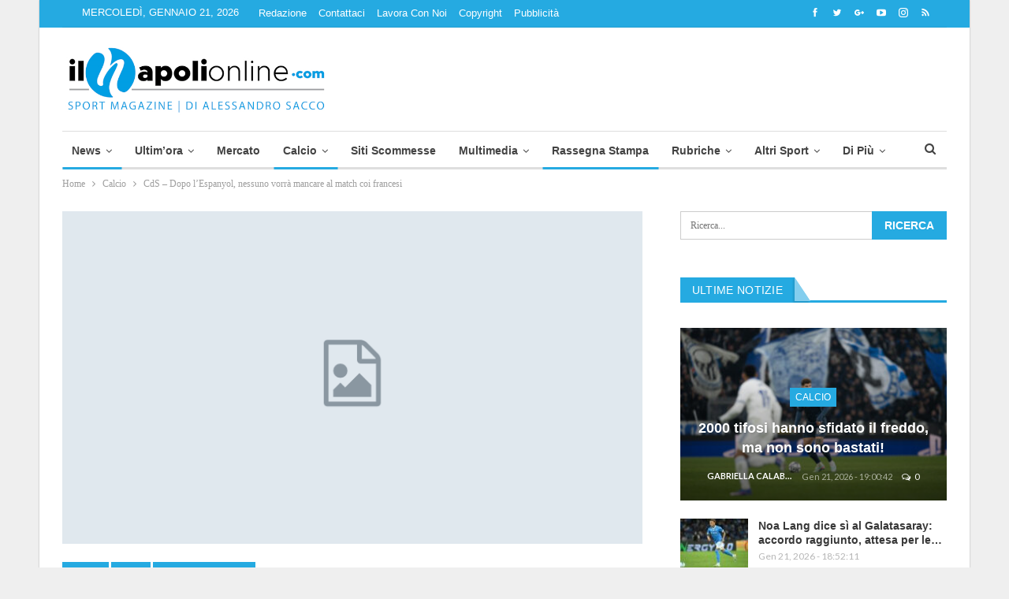

--- FILE ---
content_type: text/html; charset=UTF-8
request_url: https://www.ilnapolionline.com/2017/08/11/cds-dopo-lespanyol-nessuno-vorra-mancare-al-match-coi-francesi/
body_size: 29621
content:
	<!DOCTYPE html>
	
	<!--[if IE 8]>
	<html class="ie ie8" lang="it-IT"> <![endif]-->
	<!--[if IE 9]>
	<html class="ie ie9" lang="it-IT"> <![endif]-->
	<!--[if gt IE 9]><!-->
<html lang="it-IT"> <!--<![endif]-->

	<head>

				<meta charset="UTF-8">
		<meta http-equiv="X-UA-Compatible" content="IE=edge">
		<meta name="viewport" content="width=device-width, initial-scale=1.0">
		<link rel="pingback" href=""/>


		<meta name='robots' content='index, follow, max-image-preview:large, max-snippet:-1, max-video-preview:-1' />
	<style>img:is([sizes="auto" i], [sizes^="auto," i]) { contain-intrinsic-size: 3000px 1500px }</style>
	
<!-- Ads on this site are served by WP PRO Advertising System - All In One Ad Manager v5.3.0 - wordpress-advertising.tunasite.com -->
<!-- / WP PRO Advertising System - All In One Ad Manager. -->


	<!-- This site is optimized with the Yoast SEO plugin v26.6 - https://yoast.com/wordpress/plugins/seo/ -->
	<title>CdS - Dopo l&#039;Espanyol, nessuno vorrà mancare al match coi francesi - Il Napoli Online - News sul Calcio Napoli</title>
	<link rel="canonical" href="https://www.ilnapolionline.com/2017/08/11/cds-dopo-lespanyol-nessuno-vorra-mancare-al-match-coi-francesi/" />
	<meta property="og:locale" content="it_IT" />
	<meta property="og:type" content="article" />
	<meta property="og:title" content="CdS - Dopo l&#039;Espanyol, nessuno vorrà mancare al match coi francesi - Il Napoli Online - News sul Calcio Napoli" />
	<meta property="og:description" content="Il Napoli ha dimostrato di non voler sottovalutare nessuno, e nessuna gara. Ieri, nonostante fosse solo un&#8217;amichevole, l&#8217;agonismo in campo era palpabile,e  così pure la voglia di mettersi in mostra di tutti gli azzurri. Ora testa al Nizza che il Napoli affronterà al San paolo il prossimo 16 agosto, per la gara d&#8217;andata dei preliminari [&hellip;]" />
	<meta property="og:url" content="https://www.ilnapolionline.com/2017/08/11/cds-dopo-lespanyol-nessuno-vorra-mancare-al-match-coi-francesi/" />
	<meta property="og:site_name" content="Il Napoli Online - News sul Calcio Napoli" />
	<meta property="article:publisher" content="https://www.facebook.com/ilnapolionline" />
	<meta property="article:published_time" content="2017-08-11T09:15:36+00:00" />
	<meta property="og:image" content="https://js.ilnapolionline.com/wp-content/uploads/2018/03/Logo-500x250-px-Incorniciato-sfondo-trasparente.png?x87715" />
	<meta property="og:image:width" content="500" />
	<meta property="og:image:height" content="250" />
	<meta property="og:image:type" content="image/png" />
	<meta name="author" content="Emilia Verde" />
	<meta name="twitter:card" content="summary_large_image" />
	<meta name="twitter:creator" content="@ilnapolionline" />
	<meta name="twitter:site" content="@ilnapolionline" />
	<meta name="twitter:label1" content="Scritto da" />
	<meta name="twitter:data1" content="Emilia Verde" />
	<meta name="twitter:label2" content="Tempo di lettura stimato" />
	<meta name="twitter:data2" content="1 minuto" />
	<script type="application/ld+json" class="yoast-schema-graph">{"@context":"https://schema.org","@graph":[{"@type":"WebPage","@id":"https://www.ilnapolionline.com/2017/08/11/cds-dopo-lespanyol-nessuno-vorra-mancare-al-match-coi-francesi/","url":"https://www.ilnapolionline.com/2017/08/11/cds-dopo-lespanyol-nessuno-vorra-mancare-al-match-coi-francesi/","name":"CdS - Dopo l'Espanyol, nessuno vorrà mancare al match coi francesi - Il Napoli Online - News sul Calcio Napoli","isPartOf":{"@id":"https://www.ilnapolionline.com/#website"},"datePublished":"2017-08-11T09:15:36+00:00","author":{"@id":"https://www.ilnapolionline.com/#/schema/person/cb318703e3c9a61c15fe8bd8c501d69f"},"breadcrumb":{"@id":"https://www.ilnapolionline.com/2017/08/11/cds-dopo-lespanyol-nessuno-vorra-mancare-al-match-coi-francesi/#breadcrumb"},"inLanguage":"it-IT","potentialAction":[{"@type":"ReadAction","target":["https://www.ilnapolionline.com/2017/08/11/cds-dopo-lespanyol-nessuno-vorra-mancare-al-match-coi-francesi/"]}]},{"@type":"BreadcrumbList","@id":"https://www.ilnapolionline.com/2017/08/11/cds-dopo-lespanyol-nessuno-vorra-mancare-al-match-coi-francesi/#breadcrumb","itemListElement":[{"@type":"ListItem","position":1,"name":"Home","item":"https://www.ilnapolionline.com/"},{"@type":"ListItem","position":2,"name":"CdS &#8211; Dopo l&#8217;Espanyol, nessuno vorrà mancare al match coi francesi"}]},{"@type":"WebSite","@id":"https://www.ilnapolionline.com/#website","url":"https://www.ilnapolionline.com/","name":"Ilnapolionline.com - Notizie sul Calcio Napoli, Calcio femminile e giovanile.","description":"News sul calcio napoli, femminile e giovanile.","potentialAction":[{"@type":"SearchAction","target":{"@type":"EntryPoint","urlTemplate":"https://www.ilnapolionline.com/?s={search_term_string}"},"query-input":{"@type":"PropertyValueSpecification","valueRequired":true,"valueName":"search_term_string"}}],"inLanguage":"it-IT"},{"@type":"Person","@id":"https://www.ilnapolionline.com/#/schema/person/cb318703e3c9a61c15fe8bd8c501d69f","name":"Emilia Verde","url":"https://www.ilnapolionline.com/author/emilia-verde/"}]}</script>
	<!-- / Yoast SEO plugin. -->


<link rel='dns-prefetch' href='//fonts.googleapis.com' />
<link rel="alternate" type="application/rss+xml" title="Il Napoli Online - News sul Calcio Napoli &raquo; Feed" href="https://www.ilnapolionline.com/feed/" />
<link rel="alternate" type="application/rss+xml" title="Il Napoli Online - News sul Calcio Napoli &raquo; Feed dei commenti" href="https://www.ilnapolionline.com/comments/feed/" />
<link rel="alternate" type="application/rss+xml" title="Il Napoli Online - News sul Calcio Napoli &raquo; CdS &#8211; Dopo l&#8217;Espanyol, nessuno vorrà mancare al match coi francesi Feed dei commenti" href="https://www.ilnapolionline.com/2017/08/11/cds-dopo-lespanyol-nessuno-vorra-mancare-al-match-coi-francesi/feed/" />
		<!-- This site uses the Google Analytics by ExactMetrics plugin v8.11.1 - Using Analytics tracking - https://www.exactmetrics.com/ -->
		<!-- Note: ExactMetrics is not currently configured on this site. The site owner needs to authenticate with Google Analytics in the ExactMetrics settings panel. -->
					<!-- No tracking code set -->
				<!-- / Google Analytics by ExactMetrics -->
		<link rel='stylesheet' id='wp-block-library-css' href='https://css.ilnapolionline.com/wp-includes/css/dist/block-library/style.min.css?x87715' type='text/css' media='all' />
<style id='classic-theme-styles-inline-css' type='text/css'>
/*! This file is auto-generated */
.wp-block-button__link{color:#fff;background-color:#32373c;border-radius:9999px;box-shadow:none;text-decoration:none;padding:calc(.667em + 2px) calc(1.333em + 2px);font-size:1.125em}.wp-block-file__button{background:#32373c;color:#fff;text-decoration:none}
</style>
<style id='global-styles-inline-css' type='text/css'>
:root{--wp--preset--aspect-ratio--square: 1;--wp--preset--aspect-ratio--4-3: 4/3;--wp--preset--aspect-ratio--3-4: 3/4;--wp--preset--aspect-ratio--3-2: 3/2;--wp--preset--aspect-ratio--2-3: 2/3;--wp--preset--aspect-ratio--16-9: 16/9;--wp--preset--aspect-ratio--9-16: 9/16;--wp--preset--color--black: #000000;--wp--preset--color--cyan-bluish-gray: #abb8c3;--wp--preset--color--white: #ffffff;--wp--preset--color--pale-pink: #f78da7;--wp--preset--color--vivid-red: #cf2e2e;--wp--preset--color--luminous-vivid-orange: #ff6900;--wp--preset--color--luminous-vivid-amber: #fcb900;--wp--preset--color--light-green-cyan: #7bdcb5;--wp--preset--color--vivid-green-cyan: #00d084;--wp--preset--color--pale-cyan-blue: #8ed1fc;--wp--preset--color--vivid-cyan-blue: #0693e3;--wp--preset--color--vivid-purple: #9b51e0;--wp--preset--gradient--vivid-cyan-blue-to-vivid-purple: linear-gradient(135deg,rgba(6,147,227,1) 0%,rgb(155,81,224) 100%);--wp--preset--gradient--light-green-cyan-to-vivid-green-cyan: linear-gradient(135deg,rgb(122,220,180) 0%,rgb(0,208,130) 100%);--wp--preset--gradient--luminous-vivid-amber-to-luminous-vivid-orange: linear-gradient(135deg,rgba(252,185,0,1) 0%,rgba(255,105,0,1) 100%);--wp--preset--gradient--luminous-vivid-orange-to-vivid-red: linear-gradient(135deg,rgba(255,105,0,1) 0%,rgb(207,46,46) 100%);--wp--preset--gradient--very-light-gray-to-cyan-bluish-gray: linear-gradient(135deg,rgb(238,238,238) 0%,rgb(169,184,195) 100%);--wp--preset--gradient--cool-to-warm-spectrum: linear-gradient(135deg,rgb(74,234,220) 0%,rgb(151,120,209) 20%,rgb(207,42,186) 40%,rgb(238,44,130) 60%,rgb(251,105,98) 80%,rgb(254,248,76) 100%);--wp--preset--gradient--blush-light-purple: linear-gradient(135deg,rgb(255,206,236) 0%,rgb(152,150,240) 100%);--wp--preset--gradient--blush-bordeaux: linear-gradient(135deg,rgb(254,205,165) 0%,rgb(254,45,45) 50%,rgb(107,0,62) 100%);--wp--preset--gradient--luminous-dusk: linear-gradient(135deg,rgb(255,203,112) 0%,rgb(199,81,192) 50%,rgb(65,88,208) 100%);--wp--preset--gradient--pale-ocean: linear-gradient(135deg,rgb(255,245,203) 0%,rgb(182,227,212) 50%,rgb(51,167,181) 100%);--wp--preset--gradient--electric-grass: linear-gradient(135deg,rgb(202,248,128) 0%,rgb(113,206,126) 100%);--wp--preset--gradient--midnight: linear-gradient(135deg,rgb(2,3,129) 0%,rgb(40,116,252) 100%);--wp--preset--font-size--small: 13px;--wp--preset--font-size--medium: 20px;--wp--preset--font-size--large: 36px;--wp--preset--font-size--x-large: 42px;--wp--preset--spacing--20: 0.44rem;--wp--preset--spacing--30: 0.67rem;--wp--preset--spacing--40: 1rem;--wp--preset--spacing--50: 1.5rem;--wp--preset--spacing--60: 2.25rem;--wp--preset--spacing--70: 3.38rem;--wp--preset--spacing--80: 5.06rem;--wp--preset--shadow--natural: 6px 6px 9px rgba(0, 0, 0, 0.2);--wp--preset--shadow--deep: 12px 12px 50px rgba(0, 0, 0, 0.4);--wp--preset--shadow--sharp: 6px 6px 0px rgba(0, 0, 0, 0.2);--wp--preset--shadow--outlined: 6px 6px 0px -3px rgba(255, 255, 255, 1), 6px 6px rgba(0, 0, 0, 1);--wp--preset--shadow--crisp: 6px 6px 0px rgba(0, 0, 0, 1);}:where(.is-layout-flex){gap: 0.5em;}:where(.is-layout-grid){gap: 0.5em;}body .is-layout-flex{display: flex;}.is-layout-flex{flex-wrap: wrap;align-items: center;}.is-layout-flex > :is(*, div){margin: 0;}body .is-layout-grid{display: grid;}.is-layout-grid > :is(*, div){margin: 0;}:where(.wp-block-columns.is-layout-flex){gap: 2em;}:where(.wp-block-columns.is-layout-grid){gap: 2em;}:where(.wp-block-post-template.is-layout-flex){gap: 1.25em;}:where(.wp-block-post-template.is-layout-grid){gap: 1.25em;}.has-black-color{color: var(--wp--preset--color--black) !important;}.has-cyan-bluish-gray-color{color: var(--wp--preset--color--cyan-bluish-gray) !important;}.has-white-color{color: var(--wp--preset--color--white) !important;}.has-pale-pink-color{color: var(--wp--preset--color--pale-pink) !important;}.has-vivid-red-color{color: var(--wp--preset--color--vivid-red) !important;}.has-luminous-vivid-orange-color{color: var(--wp--preset--color--luminous-vivid-orange) !important;}.has-luminous-vivid-amber-color{color: var(--wp--preset--color--luminous-vivid-amber) !important;}.has-light-green-cyan-color{color: var(--wp--preset--color--light-green-cyan) !important;}.has-vivid-green-cyan-color{color: var(--wp--preset--color--vivid-green-cyan) !important;}.has-pale-cyan-blue-color{color: var(--wp--preset--color--pale-cyan-blue) !important;}.has-vivid-cyan-blue-color{color: var(--wp--preset--color--vivid-cyan-blue) !important;}.has-vivid-purple-color{color: var(--wp--preset--color--vivid-purple) !important;}.has-black-background-color{background-color: var(--wp--preset--color--black) !important;}.has-cyan-bluish-gray-background-color{background-color: var(--wp--preset--color--cyan-bluish-gray) !important;}.has-white-background-color{background-color: var(--wp--preset--color--white) !important;}.has-pale-pink-background-color{background-color: var(--wp--preset--color--pale-pink) !important;}.has-vivid-red-background-color{background-color: var(--wp--preset--color--vivid-red) !important;}.has-luminous-vivid-orange-background-color{background-color: var(--wp--preset--color--luminous-vivid-orange) !important;}.has-luminous-vivid-amber-background-color{background-color: var(--wp--preset--color--luminous-vivid-amber) !important;}.has-light-green-cyan-background-color{background-color: var(--wp--preset--color--light-green-cyan) !important;}.has-vivid-green-cyan-background-color{background-color: var(--wp--preset--color--vivid-green-cyan) !important;}.has-pale-cyan-blue-background-color{background-color: var(--wp--preset--color--pale-cyan-blue) !important;}.has-vivid-cyan-blue-background-color{background-color: var(--wp--preset--color--vivid-cyan-blue) !important;}.has-vivid-purple-background-color{background-color: var(--wp--preset--color--vivid-purple) !important;}.has-black-border-color{border-color: var(--wp--preset--color--black) !important;}.has-cyan-bluish-gray-border-color{border-color: var(--wp--preset--color--cyan-bluish-gray) !important;}.has-white-border-color{border-color: var(--wp--preset--color--white) !important;}.has-pale-pink-border-color{border-color: var(--wp--preset--color--pale-pink) !important;}.has-vivid-red-border-color{border-color: var(--wp--preset--color--vivid-red) !important;}.has-luminous-vivid-orange-border-color{border-color: var(--wp--preset--color--luminous-vivid-orange) !important;}.has-luminous-vivid-amber-border-color{border-color: var(--wp--preset--color--luminous-vivid-amber) !important;}.has-light-green-cyan-border-color{border-color: var(--wp--preset--color--light-green-cyan) !important;}.has-vivid-green-cyan-border-color{border-color: var(--wp--preset--color--vivid-green-cyan) !important;}.has-pale-cyan-blue-border-color{border-color: var(--wp--preset--color--pale-cyan-blue) !important;}.has-vivid-cyan-blue-border-color{border-color: var(--wp--preset--color--vivid-cyan-blue) !important;}.has-vivid-purple-border-color{border-color: var(--wp--preset--color--vivid-purple) !important;}.has-vivid-cyan-blue-to-vivid-purple-gradient-background{background: var(--wp--preset--gradient--vivid-cyan-blue-to-vivid-purple) !important;}.has-light-green-cyan-to-vivid-green-cyan-gradient-background{background: var(--wp--preset--gradient--light-green-cyan-to-vivid-green-cyan) !important;}.has-luminous-vivid-amber-to-luminous-vivid-orange-gradient-background{background: var(--wp--preset--gradient--luminous-vivid-amber-to-luminous-vivid-orange) !important;}.has-luminous-vivid-orange-to-vivid-red-gradient-background{background: var(--wp--preset--gradient--luminous-vivid-orange-to-vivid-red) !important;}.has-very-light-gray-to-cyan-bluish-gray-gradient-background{background: var(--wp--preset--gradient--very-light-gray-to-cyan-bluish-gray) !important;}.has-cool-to-warm-spectrum-gradient-background{background: var(--wp--preset--gradient--cool-to-warm-spectrum) !important;}.has-blush-light-purple-gradient-background{background: var(--wp--preset--gradient--blush-light-purple) !important;}.has-blush-bordeaux-gradient-background{background: var(--wp--preset--gradient--blush-bordeaux) !important;}.has-luminous-dusk-gradient-background{background: var(--wp--preset--gradient--luminous-dusk) !important;}.has-pale-ocean-gradient-background{background: var(--wp--preset--gradient--pale-ocean) !important;}.has-electric-grass-gradient-background{background: var(--wp--preset--gradient--electric-grass) !important;}.has-midnight-gradient-background{background: var(--wp--preset--gradient--midnight) !important;}.has-small-font-size{font-size: var(--wp--preset--font-size--small) !important;}.has-medium-font-size{font-size: var(--wp--preset--font-size--medium) !important;}.has-large-font-size{font-size: var(--wp--preset--font-size--large) !important;}.has-x-large-font-size{font-size: var(--wp--preset--font-size--x-large) !important;}
:where(.wp-block-post-template.is-layout-flex){gap: 1.25em;}:where(.wp-block-post-template.is-layout-grid){gap: 1.25em;}
:where(.wp-block-columns.is-layout-flex){gap: 2em;}:where(.wp-block-columns.is-layout-grid){gap: 2em;}
:root :where(.wp-block-pullquote){font-size: 1.5em;line-height: 1.6;}
</style>
<link rel='stylesheet' id='ffwd_frontend-css' href='https://js.ilnapolionline.com/wp-content/plugins/wd-facebook-feed/css/ffwd_frontend.css?x87715' type='text/css' media='all' />
<link rel='stylesheet' id='ffwd_fonts-css' href='https://img.ilnapolionline.com/wp-content/plugins/wd-facebook-feed/css/fonts.css?x87715' type='text/css' media='all' />
<link rel='stylesheet' id='ffwd_mCustomScrollbar-css' href='https://img.ilnapolionline.com/wp-content/plugins/wd-facebook-feed/css/jquery.mCustomScrollbar.css?x87715' type='text/css' media='all' />
<link rel='stylesheet' id='WPPAS_VBC_BNR_STYLE-css' href='https://img.ilnapolionline.com/wp-content/plugins/wppas/public/assets/css/vbc/wppas_vbc_bnr.css?x87715' type='text/css' media='all' />
<link rel='stylesheet' id='publisher-child-css' href='https://css.ilnapolionline.com/wp-content/themes/publisher-child/style.css?x87715' type='text/css' media='all' />
<style id="better-framework-main-fonts-css" media="all">/* latin-ext */
@font-face {
  font-family: 'Lato';
  font-style: normal;
  font-weight: 400;
  font-display: swap;
  src: url(/fonts.gstatic.com/s/lato/v25/S6uyw4BMUTPHjxAwXiWtFCfQ7A.woff2) format('woff2');
  unicode-range: U+0100-02BA, U+02BD-02C5, U+02C7-02CC, U+02CE-02D7, U+02DD-02FF, U+0304, U+0308, U+0329, U+1D00-1DBF, U+1E00-1E9F, U+1EF2-1EFF, U+2020, U+20A0-20AB, U+20AD-20C0, U+2113, U+2C60-2C7F, U+A720-A7FF;
}
/* latin */
@font-face {
  font-family: 'Lato';
  font-style: normal;
  font-weight: 400;
  font-display: swap;
  src: url(/fonts.gstatic.com/s/lato/v25/S6uyw4BMUTPHjx4wXiWtFCc.woff2) format('woff2');
  unicode-range: U+0000-00FF, U+0131, U+0152-0153, U+02BB-02BC, U+02C6, U+02DA, U+02DC, U+0304, U+0308, U+0329, U+2000-206F, U+20AC, U+2122, U+2191, U+2193, U+2212, U+2215, U+FEFF, U+FFFD;
}
/* latin-ext */
@font-face {
  font-family: 'Lato';
  font-style: normal;
  font-weight: 700;
  font-display: swap;
  src: url(/fonts.gstatic.com/s/lato/v25/S6u9w4BMUTPHh6UVSwaPGQ3q5d0N7w.woff2) format('woff2');
  unicode-range: U+0100-02BA, U+02BD-02C5, U+02C7-02CC, U+02CE-02D7, U+02DD-02FF, U+0304, U+0308, U+0329, U+1D00-1DBF, U+1E00-1E9F, U+1EF2-1EFF, U+2020, U+20A0-20AB, U+20AD-20C0, U+2113, U+2C60-2C7F, U+A720-A7FF;
}
/* latin */
@font-face {
  font-family: 'Lato';
  font-style: normal;
  font-weight: 700;
  font-display: swap;
  src: url(/fonts.gstatic.com/s/lato/v25/S6u9w4BMUTPHh6UVSwiPGQ3q5d0.woff2) format('woff2');
  unicode-range: U+0000-00FF, U+0131, U+0152-0153, U+02BB-02BC, U+02C6, U+02DA, U+02DC, U+0304, U+0308, U+0329, U+2000-206F, U+20AC, U+2122, U+2191, U+2193, U+2212, U+2215, U+FEFF, U+FFFD;
}
</style>
<script type="text/javascript" src="https://js.ilnapolionline.com/wp-includes/js/jquery/jquery.min.js?x87715" id="jquery-core-js"></script>
<script type="text/javascript" src="https://js.ilnapolionline.com/wp-includes/js/clipboard.min.js?x87715" id="clipboard-js"></script>
<script type="text/javascript" src="https://js.ilnapolionline.com/wp-includes/js/plupload/moxie.min.js?x87715" id="moxiejs-js"></script>
<script type="text/javascript" src="https://js.ilnapolionline.com/wp-includes/js/plupload/plupload.min.js?x87715" id="plupload-js"></script>
<script type="text/javascript" src="https://js.ilnapolionline.com/wp-includes/js/underscore.min.js?x87715" id="underscore-js"></script>
<script type="text/javascript" src="https://js.ilnapolionline.com/wp-includes/js/dist/dom-ready.min.js?x87715" id="wp-dom-ready-js"></script>
<script type="text/javascript" src="https://js.ilnapolionline.com/wp-includes/js/dist/hooks.min.js?x87715" id="wp-hooks-js"></script>
<script type="text/javascript" src="https://js.ilnapolionline.com/wp-includes/js/dist/i18n.min.js?x87715" id="wp-i18n-js"></script>
<script type="text/javascript" id="wp-i18n-js-after">
/* <![CDATA[ */
wp.i18n.setLocaleData( { 'text direction\u0004ltr': [ 'ltr' ] } );
/* ]]> */
</script>
<script type="text/javascript" id="wp-a11y-js-translations">
/* <![CDATA[ */
( function( domain, translations ) {
	var localeData = translations.locale_data[ domain ] || translations.locale_data.messages;
	localeData[""].domain = domain;
	wp.i18n.setLocaleData( localeData, domain );
} )( "default", {"translation-revision-date":"2025-11-21 12:08:40+0000","generator":"GlotPress\/4.0.3","domain":"messages","locale_data":{"messages":{"":{"domain":"messages","plural-forms":"nplurals=2; plural=n != 1;","lang":"it"},"Notifications":["Notifiche"]}},"comment":{"reference":"wp-includes\/js\/dist\/a11y.js"}} );
/* ]]> */
</script>
<script type="text/javascript" src="https://js.ilnapolionline.com/wp-includes/js/dist/a11y.min.js?x87715" id="wp-a11y-js"></script>
<script type="text/javascript" id="plupload-handlers-js-extra">
/* <![CDATA[ */
var pluploadL10n = {"queue_limit_exceeded":"Hai tentato di mettere in coda troppi file.","file_exceeds_size_limit":"%s supera la dimensione massima di caricamento per questo sito.","zero_byte_file":"Questo file \u00e8 vuoto. Prova con un altro file.","invalid_filetype":"Questo file non pu\u00f2 essere elaborato dal server web.","not_an_image":"Questo file non \u00e8 un'immagine. Prova con un file diverso.","image_memory_exceeded":"Memoria esaurita. Prova con un file pi\u00f9 piccolo.","image_dimensions_exceeded":"Questo file \u00e8 pi\u00f9 grande della dimensione massima consentita. Prova con un file diverso.","default_error":"Si \u00e8 verificato un errore durante il caricamento. Riprova pi\u00f9 tardi.","missing_upload_url":"Si \u00e8 verificato un errore di configurazione. Contatta l'amministratore del server.","upload_limit_exceeded":"\u00c8 possibile caricare un solo file.","http_error":"Risposta inaspettata dal server. Il file potrebbe essere stato correttamente caricato, controlla la Libreria dei media o ricarica la pagina.","http_error_image":"Il server non pu\u00f2 elaborare l'immagine. Ci\u00f2 pu\u00f2 verificarsi se il server \u00e8 occupato o non dispone di risorse sufficienti per completare l'attivit\u00e0. Potrebbe essere utile caricare un'immagine pi\u00f9 piccola. La dimensione massima consigliata \u00e8 2560 pixel.","upload_failed":"Caricamento non riuscito.","big_upload_failed":"Prova a caricare questo file con l'%1$suploader del browser%2$s.","big_upload_queued":"%s supera la dimensione massima di caricamento per l'uploader multifile quando viene utilizzato nel tuo browser.","io_error":"Errore di I\/O.","security_error":"Errore di sicurezza.","file_cancelled":"File cancellato.","upload_stopped":"Caricamento interrotto.","dismiss":"Ignora","crunching":"Elaborazione\u2026","deleted":"spostato nel cestino.","error_uploading":"\u201c%s\u201d non \u00e8 stato caricato.","unsupported_image":"Questa immagine non pu\u00f2 essere visualizzata su un web browser. Per un migliore risultato, convertila in JPEG prima di caricarla.","noneditable_image":"Il server web non \u00e8 in grado di generare immagini responsive di dimensioni adeguate per questa immagine. Convertila in JPEG o PNG prima di caricarla.","file_url_copied":"L'URL del file \u00e8 stato copiato negli appunti"};
/* ]]> */
</script>
<script type="text/javascript" src="https://js.ilnapolionline.com/wp-includes/js/plupload/handlers.min.js?x87715" id="plupload-handlers-js"></script>
<script type="text/javascript" id="wppas_vbc_upload-js-extra">
/* <![CDATA[ */
var wppas_vbc_upload = {"ajaxurl":"https:\/\/www.ilnapolionline.com\/wp-admin\/admin-ajax.php","nonce":"80ea9b3e70","remove":"2cb371f9a7","number":"1","upload_enabled":"1","confirmMsg":"Are you sure you want to delete this?","plupload":{"runtimes":"html5,flash,html4","browse_button":"wppas-vbc-uploader","container":"wppas-vbc-upload-container","file_data_name":"wppas_vbc_upload_file","max_file_size":"100000000b","url":"https:\/\/www.ilnapolionline.com\/wp-admin\/admin-ajax.php?action=wppas_vbc_upload&nonce=bd2576735f","flash_swf_url":"https:\/\/www.ilnapolionline.com\/wp-includes\/js\/plupload\/plupload.flash.swf","filters":[{"title":"File permessi","extensions":"jpg,gif,png"}],"multipart":true,"urlstream_upload":true,"multipart_params":{"upload_folder":""}}};
/* ]]> */
</script>
<script type="text/javascript" src="https://js.ilnapolionline.com/wp-content/plugins/wppas/public/assets/js/vbc/AjaxUpload.js?x87715" id="wppas_vbc_upload-js"></script>
<script type="text/javascript" id="ffwd_cache-js-extra">
/* <![CDATA[ */
var ffwd_cache = {"ajax_url":"https:\/\/www.ilnapolionline.com\/wp-admin\/admin-ajax.php","update_data":"[]","need_update":"false"};
/* ]]> */
</script>
<script type="text/javascript" src="https://js.ilnapolionline.com/wp-content/plugins/wd-facebook-feed/js/ffwd_cache.js?x87715" id="ffwd_cache-js"></script>
<script type="text/javascript" id="ffwd_frontend-js-extra">
/* <![CDATA[ */
var ffwd_frontend_text = {"comment_reply":"Reply","view":"View","more_comments":"more comments","year":"year","years":"years","hour":"hour","hours":"hours","months":"months","month":"month","weeks":"weeks","week":"week","days":"days","day":"day","minutes":"minutes","minute":"minute","seconds":"seconds","second":"second","ago":"ago","ajax_url":"https:\/\/www.ilnapolionline.com\/wp-admin\/admin-ajax.php","and":"and","others":"others"};
/* ]]> */
</script>
<script type="text/javascript" src="https://js.ilnapolionline.com/wp-content/plugins/wd-facebook-feed/js/ffwd_frontend.js?x87715" id="ffwd_frontend-js"></script>
<script type="text/javascript" src="https://js.ilnapolionline.com/wp-content/plugins/wd-facebook-feed/js/jquery.mobile.js?x87715" id="ffwd_jquery_mobile-js"></script>
<script type="text/javascript" src="https://js.ilnapolionline.com/wp-content/plugins/wd-facebook-feed/js/jquery.mCustomScrollbar.concat.min.js?x87715" id="ffwd_mCustomScrollbar-js"></script>
<script type="text/javascript" src="https://js.ilnapolionline.com/wp-content/plugins/wd-facebook-feed/js/jquery.fullscreen-0.4.1.js?x87715" id="jquery-fullscreen-js"></script>
<script type="text/javascript" id="ffwd_gallery_box-js-extra">
/* <![CDATA[ */
var ffwd_objectL10n = {"ffwd_field_required":"field is required.","ffwd_mail_validation":"This is not a valid email address.","ffwd_search_result":"There are no images matching your search."};
/* ]]> */
</script>
<script type="text/javascript" src="https://js.ilnapolionline.com/wp-content/plugins/wd-facebook-feed/js/ffwd_gallery_box.js?x87715" id="ffwd_gallery_box-js"></script>
<script type="text/javascript" src="https://js.ilnapolionline.com/wp-content/plugins/wppas/templates/js/advertising.js?x87715" id="wppas_dummy_advertising-js"></script>
<!--[if lt IE 9]>
<script type="text/javascript" src="https://js.ilnapolionline.com/wp-content/themes/publisher/includes/libs/better-framework/assets/js/html5shiv.min.js?x87715" id="bf-html5shiv-js"></script>
<![endif]-->
<!--[if lt IE 9]>
<script type="text/javascript" src="https://js.ilnapolionline.com/wp-content/themes/publisher/includes/libs/better-framework/assets/js/respond.min.js?x87715" id="bf-respond-js"></script>
<![endif]-->
<script type="text/javascript" src="https://js.ilnapolionline.com/wp-content/plugins/better-adsmanager/js/advertising.min.js?x87715" id="better-advertising-js"></script>
<script></script><link rel="https://api.w.org/" href="https://www.ilnapolionline.com/wp-json/" /><link rel="alternate" title="JSON" type="application/json" href="https://www.ilnapolionline.com/wp-json/wp/v2/posts/503226" /><link rel="EditURI" type="application/rsd+xml" title="RSD" href="https://www.ilnapolionline.com/xmlrpc.php?rsd" />
<meta name="generator" content="WordPress 6.8.3" />
<link rel='shortlink' href='https://www.ilnapolionline.com/?p=503226' />
<link rel="alternate" title="oEmbed (JSON)" type="application/json+oembed" href="https://www.ilnapolionline.com/wp-json/oembed/1.0/embed?url=https%3A%2F%2Fwww.ilnapolionline.com%2F2017%2F08%2F11%2Fcds-dopo-lespanyol-nessuno-vorra-mancare-al-match-coi-francesi%2F" />
<link rel="alternate" title="oEmbed (XML)" type="text/xml+oembed" href="https://www.ilnapolionline.com/wp-json/oembed/1.0/embed?url=https%3A%2F%2Fwww.ilnapolionline.com%2F2017%2F08%2F11%2Fcds-dopo-lespanyol-nessuno-vorra-mancare-al-match-coi-francesi%2F&#038;format=xml" />
<meta name="cdp-version" content="1.5.0" /><!-- This site is powered by Tweet, Like, Plusone and Share Plugin - http://techxt.com/tweet-like-google-1-and-share-plugin-wordpress/ -->
		<meta property="og:type" content="article" />
		<meta property="og:title" content="CdS &#8211; Dopo l&#8217;Espanyol, nessuno vorrà mancare al match coi francesi" />
		<meta property="og:url" content="https://www.ilnapolionline.com/2017/08/11/cds-dopo-lespanyol-nessuno-vorra-mancare-al-match-coi-francesi/" />
		<meta property="og:site_name" content="Il Napoli Online &#8211; News sul Calcio Napoli" />
		<meta property="og:description" content="Il Napoli ha dimostrato di non voler sottovalutare nessuno, e nessuna gara. Ieri, nonostante fosse solo un&#039;amichevole, l&#039;agonismo in campo era palpabile,e  cos" />
		<!--[if lt IE 9]>
	  <script src="//html5shim.googlecode.com/svn/trunk/html5.js"></script>
	<![endif]-->
			<style type="text/css">div.socialicons{float:left;display:block;margin-right: 10px;line-height: 1;padding-bottom:10px;}div.socialiconsv{line-height: 1;}div.socialiconsv p{line-height: 1;display:none;}div.socialicons p{margin-bottom: 0px !important;margin-top: 0px !important;padding-bottom: 0px !important;padding-top: 0px !important;}div.social4iv{background: none repeat scroll 0 0 #FFFFFF;border: 1px solid #aaa;border-radius: 3px 3px 3px 3px;box-shadow: 3px 3px 3px #DDDDDD;padding: 3px;position: fixed;text-align: center;top: 55px;width: 76px;display:none;}div.socialiconsv{padding-bottom: 5px;}</style>
<script type="text/javascript" src="https://platform.twitter.com/widgets.js"></script><script async defer crossorigin="anonymous" src="//connect.facebook.net/it_IT/sdk.js#xfbml=1&version=v4.0"></script><script type="text/javascript" src="https://apis.google.com/js/plusone.js"></script><script type="text/javascript" src="https://platform.linkedin.com/in.js"></script><link rel="apple-touch-icon" sizes="180x180" href="https://img.ilnapolionline.com/wp-content/uploads/fbrfg/apple-touch-icon.png?x87715">
<link rel="icon" type="image/png" sizes="32x32" href="https://img.ilnapolionline.com/wp-content/uploads/fbrfg/favicon-32x32.png?x87715">
<link rel="icon" type="image/png" sizes="16x16" href="https://js.ilnapolionline.com/wp-content/uploads/fbrfg/favicon-16x16.png?x87715">
<link rel="manifest" href="https://css.ilnapolionline.com/wp-content/uploads/fbrfg/site.webmanifest?v=a32">
<link rel="mask-icon" href="https://css.ilnapolionline.com/wp-content/uploads/fbrfg/safari-pinned-tab.svg?x87715" color="#5bbad5">
<link rel="shortcut icon" href="https://css.ilnapolionline.com/wp-content/uploads/fbrfg/favicon.ico?x87715">
<meta name="msapplication-TileColor" content="#da532c">
<meta name="msapplication-config" content="https://img.ilnapolionline.com/wp-content/uploads/fbrfg/browserconfig.xml?v=a32">
<meta name="theme-color" content="#ffffff">  <script>
    window.dataLayer = window.dataLayer || [];
    function gtag() { dataLayer.push(arguments); }
    gtag('consent', 'default', {
  	  region: ['AT', 'BE', 'BG', 'CY', 'CZ', 'DE', 'DK', 'EE', 'ES', 'FI', 'FR', 'GR', 'HR', 'HU', 'IE', 'IT', 'IS', 'LI', 'LT', 'LU', 'LV', 'MT', 'NL', 'NO', 'PL', 'PT', 'RO', 'SE', 'SI', 'SK'],
  	  ad_storage: 'denied',
  	  ad_user_data: 'denied',
  	  ad_personalization: 'denied',
      analytics_storage: 'granted',
  	  functionality_storage: 'granted',
  	  personalization_storage: 'denied',
  	  security_storage: 'granted',
  	  wait_for_update: 500
    });
  </script>
  <script src='https://acconsento.click/script-gtm.js' id='acconsento-script' data-key='z6TB4B3tfWDe8XL4N82CdZDYhUBVod9zajdRcGsq'></script>
<style type="text/css">.recentcomments a{display:inline !important;padding:0 !important;margin:0 !important;}</style><meta name="generator" content="Powered by WPBakery Page Builder - drag and drop page builder for WordPress."/>
<script type="application/ld+json">{
    "@context": "http://schema.org/",
    "@type": "Organization",
    "@id": "#organization",
    "logo": {
        "@type": "ImageObject",
        "url": "https://css.ilnapolionline.com/wp-content/uploads/2024/01/il-napoli-online-sport-magazine-di-alessandro-sacco-600x159-1.jpg?x87715"
    },
    "url": "https://www.ilnapolionline.com/",
    "name": "Il Napoli Online - News sul Calcio Napoli",
    "description": "News sul calcio napoli, femminile e giovanile."
}</script>
<script type="application/ld+json">{
    "@context": "http://schema.org/",
    "@type": "WebSite",
    "name": "Il Napoli Online - News sul Calcio Napoli",
    "alternateName": "News sul calcio napoli, femminile e giovanile.",
    "url": "https://www.ilnapolionline.com/"
}</script>
<script type="application/ld+json">{
    "@context": "http://schema.org/",
    "@type": "BlogPosting",
    "headline": "CdS - Dopo l'Espanyol, nessuno vorr\u00e0 mancare al match coi francesi",
    "description": "Il Napoli ha dimostrato di non voler sottovalutare nessuno, e nessuna gara. Ieri, nonostante fosse solo un'amichevole, l'agonismo in campo era palpabile,e\u00a0 cos\u00ec pure la voglia di mettersi in mostra di tutti gli azzurri. Ora testa al Nizza che il Napo",
    "datePublished": "2017-08-11",
    "dateModified": "2017-08-11",
    "author": {
        "@type": "Person",
        "@id": "#person-EmiliaVerde",
        "name": "Emilia Verde"
    },
    "interactionStatistic": [
        {
            "@type": "InteractionCounter",
            "interactionType": "http://schema.org/CommentAction",
            "userInteractionCount": "0"
        }
    ],
    "publisher": {
        "@id": "#organization"
    },
    "mainEntityOfPage": "https://www.ilnapolionline.com/2017/08/11/cds-dopo-lespanyol-nessuno-vorra-mancare-al-match-coi-francesi/"
}</script>
<link rel='stylesheet' id='bf-minifed-css-1' href='https://www.ilnapolionline.com/wp-content/bs-booster-cache/b5d3c54048147e8dddc2f97f6a7c2350.css?x87715' type='text/css' media='all' />
<link rel='stylesheet' id='7.11.0-1769021009' href='https://www.ilnapolionline.com/wp-content/bs-booster-cache/00b738b612124812630a5c7516d5c93f.css?x87715' type='text/css' media='all' />
<!-- Google Tag Manager ProjectADV-->
<script>(function(w,d,s,l,i){w[l]=w[l]||[];w[l].push({'gtm.start':
new Date().getTime(),event:'gtm.js'});var f=d.getElementsByTagName(s)[0],
j=d.createElement(s),dl=l!='dataLayer'?'&l='+l:'';j.async=true;j.src=
'https://www.googletagmanager.com/gtm.js?id='+i+dl;f.parentNode.insertBefore(j,f);
})(window,document,'script','dataLayer','GTM-WQ92R4H');</script>
<!-- End Google Tag Manager ProjectADV -->
<!-- Google tag (gtag.js) -->
<script async src="https://www.googletagmanager.com/gtag/js?id=G-VEPRCL8S74"></script>
<script>
  window.dataLayer = window.dataLayer || [];
  function gtag(){dataLayer.push(arguments);}
  gtag('js', new Date());

  gtag('config', 'G-VEPRCL8S74');
</script>
<link rel="icon" href="https://img.ilnapolionline.com/wp-content/uploads/2018/03/Favicon-144x144px-100x100.png?x87715" sizes="32x32" />
<link rel="icon" href="https://js.ilnapolionline.com/wp-content/uploads/2018/03/Favicon-144x144px.png?x87715" sizes="192x192" />
<link rel="apple-touch-icon" href="https://js.ilnapolionline.com/wp-content/uploads/2018/03/Favicon-144x144px.png?x87715" />
<meta name="msapplication-TileImage" content="https://js.ilnapolionline.com/wp-content/uploads/2018/03/Favicon-144x144px.png?x87715" />

<!-- BetterFramework Head Inline CSS -->
<style>
/*inserito background color azzurro su TUTTA la lunghezza della
topbar, il tema la metteva solo nella classe container*/
.topbar.use-pretty-tabs {
    z-index: 99999;
    position: relative;
    height: auto;
    background-color: #25aae1;
    overflow: visible;
}
/*modificato hover color nei titoli dei box, stranamente erano
collegate le classi di testo e hover text*/
.section-heading.sh-t4 a:hover .h-text {
    color: #e4e4e4 !important;
}
/*modificato blocchi titoli piccoli nei box dei blocchi sulla home,
erano verdi e li ho portati con un azzurro scuro*/
.listing-item-tb-2 .term-badges.floated .term-badge a {
    background-color: #206988 !important;
}

</style>
<!-- /BetterFramework Head Inline CSS-->
<noscript><style> .wpb_animate_when_almost_visible { opacity: 1; }</style></noscript>	</head>

<body class="wp-singular post-template-default single single-post postid-503226 single-format-standard wp-theme-publisher wp-child-theme-publisher-child bs-theme bs-publisher bs-publisher-clean-sport active-light-box ltr close-rh page-layout-2-col page-layout-2-col-right boxed active-sticky-sidebar main-menu-sticky-smart main-menu-boxed single-prim-cat-2 single-cat-2 single-cat-5 single-cat-7  bs-hide-ha wpb-js-composer js-comp-ver-7.8 vc_responsive bs-ll-a" dir="ltr">
<!-- Google Tag Manager ProjectADV (noscript) -->
<noscript><iframe src="https://www.googletagmanager.com/ns.html?id=GTM-WQ92R4H"
height="0" width="0" style="display:none;visibility:hidden"></iframe></noscript>
<!-- End Google Tag Manager ProjectADV (noscript) -->
		<a href="https://bookmakerbonus.it/bonus-benvenuto" target="_blank" class="takeover"></a>
		<div class="main-wrap content-main-wrap">
			<header id="header" class="site-header header-style-2 boxed" itemscope="itemscope" itemtype="https://schema.org/WPHeader">

		<section class="topbar topbar-style-1 hidden-xs hidden-xs">
	<div class="content-wrap">
		<div class="container">
			<div class="topbar-inner clearfix">

									<div class="section-links">
								<div  class="  better-studio-shortcode bsc-clearfix better-social-counter style-button not-colored in-4-col">
						<ul class="social-list bsc-clearfix"><li class="social-item facebook"><a href="https://www.facebook.com/ilnapolionline" target="_blank"><i class="item-icon bsfi-facebook"></i><span class="item-title">Likes</span></a></li><li class="social-item twitter"><a href="https://twitter.com/ilnapolionline" target="_blank"><i class="item-icon bsfi-twitter"></i><span class="item-title">Followers</span></a></li><li class="social-item google"><a href="https://plus.google.com/115246687586285323278" target="_blank"><i class="item-icon bsfi-google"></i><span class="item-title">Followers</span></a></li><li class="social-item youtube"><a href="#" target="_blank"><i class="item-icon bsfi-youtube"></i><span class="item-title">Iscritti</span></a></li><li class="social-item instagram"><a href="https://instagram.com/ilnapolionline" target="_blank"><i class="item-icon bsfi-instagram"></i><span class="item-title">Followers</span></a></li><li class="social-item rss"><a href="https://www.ilnapolionline.com/feed/rss/" target="_blank"><i class="item-icon bsfi-rss"></i><span class="item-title">Iscritti</span></a></li>			</ul>
		</div>
							</div>
				
				<div class="section-menu">
						<div id="menu-top" class="menu top-menu-wrapper" role="navigation" itemscope="itemscope" itemtype="https://schema.org/SiteNavigationElement">
		<nav class="top-menu-container">

			<ul id="top-navigation" class="top-menu menu clearfix bsm-pure">
									<li id="topbar-date" class="menu-item menu-item-date">
					<span
						class="topbar-date">mercoledì, Gennaio 21, 2026</span>
					</li>
					<li id="menu-item-549756" class="menu-item menu-item-type-post_type menu-item-object-page better-anim-fade menu-item-549756"><a href="https://www.ilnapolionline.com/redazione/">Redazione</a></li>
<li id="menu-item-549757" class="menu-item menu-item-type-post_type menu-item-object-page better-anim-fade menu-item-549757"><a href="https://www.ilnapolionline.com/contatti/">Contattaci</a></li>
<li id="menu-item-549758" class="menu-item menu-item-type-post_type menu-item-object-page better-anim-fade menu-item-549758"><a href="https://www.ilnapolionline.com/lavora-con-noi/">Lavora con Noi</a></li>
<li id="menu-item-549764" class="menu-item menu-item-type-post_type menu-item-object-page better-anim-fade menu-item-549764"><a href="https://www.ilnapolionline.com/copyright/">Copyright</a></li>
<li id="menu-item-555681" class="menu-item menu-item-type-post_type menu-item-object-page better-anim-fade menu-item-555681"><a href="https://www.ilnapolionline.com/pubblicita/">Pubblicità</a></li>
			</ul>

		</nav>
	</div>
				</div>
			</div>
		</div>
	</div>
</section>
		<div class="header-inner">
			<div class="content-wrap">
				<div class="container">
					<div class="row">
						<div class="row-height">
							<div class="logo-col col-xs-4">
								<div class="col-inside">
									<div id="site-branding" class="site-branding">
	<p  id="site-title" class="logo h1 img-logo">
	<a href="https://www.ilnapolionline.com/" itemprop="url" rel="home">
					<img id="site-logo" src="https://css.ilnapolionline.com/wp-content/uploads/2024/01/il-napoli-online-sport-magazine-di-alessandro-sacco-600x159-1.jpg?x87715"
			     alt="Publisher"  data-bsrjs="https://img.ilnapolionline.com/wp-content/uploads/2024/01/il-napoli-online-sport-magazine-di-alessandro-sacco-1200x318-1.jpg?x87715"  />

			<span class="site-title">Publisher - News sul calcio napoli, femminile e giovanile.</span>
				</a>
</p>
</div><!-- .site-branding -->
								</div>
							</div>
															<div class="sidebar-col col-xs-8">
									<div class="col-inside">
										<aside id="sidebar" class="sidebar" role="complementary" itemscope="itemscope" itemtype="https://schema.org/WPSideBar">
											<div class="bsac bsac-clearfix location-header_aside_logo bsac-align-right bsac-column-1"><div id="bsac-901255-643476351" class="bsac-container bsac-type-image  bsac-hide-on-desktop bsac-hide-on-tablet-portrait bsac-hide-on-tablet-landscape bsac-hide-on-phone" itemscope="" itemtype="https://schema.org/WPAdBlock" data-adid="901255" data-type="image"><a itemprop="url" class="bsac-link" href="https://www.factorydellacomunicazione.it" target="_blank" ><img class="bsac-image" src="https://css.ilnapolionline.com/wp-content/uploads/2022/12/bannerII_Tavola-disegno-1-copia-2.jpg?x87715" alt="Factory della Comunicazione" /></a><p class="bsac-caption">Factory della Comunicazione</p></div></div>										</aside>
									</div>
								</div>
														</div>
					</div>
				</div>
			</div>
		</div>

		<div id="menu-main" class="menu main-menu-wrapper show-search-item menu-actions-btn-width-1" role="navigation" itemscope="itemscope" itemtype="https://schema.org/SiteNavigationElement">
	<div class="main-menu-inner">
		<div class="content-wrap">
			<div class="container">

				<nav class="main-menu-container">
					<ul id="main-navigation" class="main-menu menu bsm-pure clearfix">
						<li id="menu-item-256019" class="menu-item menu-item-type-taxonomy menu-item-object-category current-post-ancestor current-menu-parent current-post-parent menu-term-5 better-anim-fade menu-item-has-children menu-item-has-mega menu-item-mega-tabbed-grid-posts menu-item-256019"><a href="https://www.ilnapolionline.com/category/news/">News</a>
<!-- Mega Menu Start -->
	<div class="mega-menu tabbed-grid-posts">
		<div class="content-wrap clearfix">
			<ul class="tabs-section">
								<li class="active">
					<a href="https://www.ilnapolionline.com/category/news/"
					   data-target="#mtab-1482381309-5"
					   data-toggle="tab" aria-expanded="true"
					   class="term-5">
						<i class="fa fa-angle-right"></i> Tutti					</a>
				</li>
							</ul>
			<div class="tab-content">
				<div class="tab-pane bs-tab-anim bs-tab-animated active"
				     id="mtab-1482381309-5">
							<div class="bs-pagination-wrapper main-term-5 next_prev ">
			<div class="listing listing-grid listing-grid-1 clearfix columns-3">
		<div class="post-1143568 type-post format-standard has-post-thumbnail  simple-grid  listing-item listing-item-grid listing-item-grid-1 main-term-42937">
	<div class="item-inner">
					<div class="featured clearfix">
				<div class="term-badges floated"><span class="term-badge term-42937"><a href="https://www.ilnapolionline.com/category/adnkronos-news/news-adnkronos-news/">News</a></span></div>				<a  title="Verso Juve-Napoli, i precedenti con l’arbitro Mariani!" data-src="https://img.ilnapolionline.com/wp-content/uploads/2024/11/maurizio-mariani_1vmislrv9a8cf19toltyclqdr0-357x210.png?x87715" data-bs-srcset="{&quot;baseurl&quot;:&quot;https:\/\/www.ilnapolionline.com\/wp-content\/uploads\/2024\/11\/&quot;,&quot;sizes&quot;:{&quot;210&quot;:&quot;maurizio-mariani_1vmislrv9a8cf19toltyclqdr0-210x136.png&quot;,&quot;279&quot;:&quot;maurizio-mariani_1vmislrv9a8cf19toltyclqdr0-279x220.png&quot;,&quot;357&quot;:&quot;maurizio-mariani_1vmislrv9a8cf19toltyclqdr0-357x210.png&quot;,&quot;750&quot;:&quot;maurizio-mariani_1vmislrv9a8cf19toltyclqdr0-750x430.png&quot;,&quot;800&quot;:&quot;maurizio-mariani_1vmislrv9a8cf19toltyclqdr0.png&quot;}}"						class="img-holder" href="https://www.ilnapolionline.com/2026/01/21/verso-juve-napoli-i-precedenti-con-larbitro-mariani/"></a>

							</div>
		<p class="title">		<a href="https://www.ilnapolionline.com/2026/01/21/verso-juve-napoli-i-precedenti-con-larbitro-mariani/" class="post-title post-url">
			Verso Juve-Napoli, i precedenti con l’arbitro Mariani!		</a>
		</p>	</div>
	</div >
	<div class="post-1143563 type-post format-standard has-post-thumbnail  simple-grid  listing-item listing-item-grid listing-item-grid-1 main-term-42937">
	<div class="item-inner">
					<div class="featured clearfix">
				<div class="term-badges floated"><span class="term-badge term-42937"><a href="https://www.ilnapolionline.com/category/adnkronos-news/news-adnkronos-news/">News</a></span></div>				<a  title="Calciomercato Lucca, il Siviglia bussa alla porta &#8211; SKY" data-src="https://css.ilnapolionline.com/wp-content/uploads/2025/10/Gianluca-Di-Marzio-1280x720-1-357x210.jpg?x87715" data-bs-srcset="{&quot;baseurl&quot;:&quot;https:\/\/www.ilnapolionline.com\/wp-content\/uploads\/2025\/10\/&quot;,&quot;sizes&quot;:{&quot;210&quot;:&quot;Gianluca-Di-Marzio-1280x720-1-210x136.jpg&quot;,&quot;279&quot;:&quot;Gianluca-Di-Marzio-1280x720-1-279x220.jpg&quot;,&quot;357&quot;:&quot;Gianluca-Di-Marzio-1280x720-1-357x210.jpg&quot;,&quot;750&quot;:&quot;Gianluca-Di-Marzio-1280x720-1-750x430.jpg&quot;,&quot;1280&quot;:&quot;Gianluca-Di-Marzio-1280x720-1.jpg&quot;}}"						class="img-holder" href="https://www.ilnapolionline.com/2026/01/21/calciomercato-lucca-il-siviglia-bussa-alla-porta-sky/"></a>

							</div>
		<p class="title">		<a href="https://www.ilnapolionline.com/2026/01/21/calciomercato-lucca-il-siviglia-bussa-alla-porta-sky/" class="post-title post-url">
			Calciomercato Lucca, il Siviglia bussa alla porta &#8211; SKY		</a>
		</p>	</div>
	</div >
	<div class="post-1143559 type-post format-standard has-post-thumbnail  simple-grid  listing-item listing-item-grid listing-item-grid-1 main-term-42937">
	<div class="item-inner">
					<div class="featured clearfix">
				<div class="term-badges floated"><span class="term-badge term-42937"><a href="https://www.ilnapolionline.com/category/adnkronos-news/news-adnkronos-news/">News</a></span></div>				<a  title="Conte, le parole amare di Diego Costa" data-src="https://css.ilnapolionline.com/wp-content/uploads/2016/03/Diego-Costa.jpg?x87715" data-bs-srcset="{&quot;baseurl&quot;:&quot;https:\/\/www.ilnapolionline.com\/wp-content\/uploads\/2016\/03\/&quot;,&quot;sizes&quot;:{&quot;1024&quot;:&quot;Diego-Costa.jpg&quot;}}"						class="img-holder" href="https://www.ilnapolionline.com/2026/01/21/conte-le-parole-amare-di-diego-costa/"></a>

							</div>
		<p class="title">		<a href="https://www.ilnapolionline.com/2026/01/21/conte-le-parole-amare-di-diego-costa/" class="post-title post-url">
			Conte, le parole amare di Diego Costa		</a>
		</p>	</div>
	</div >
	</div>
	
	</div><div class="bs-pagination bs-ajax-pagination next_prev main-term-5 clearfix">
			<script>var bs_ajax_paginate_18413577 = '{"query":{"paginate":"next_prev","show_label":1,"order_by":"date","count":3,"category":"5","_layout":{"state":"1|1|0","page":"2-col-right"}},"type":"wp_query","view":"Publisher::bs_pagin_ajax_tabbed_mega_grid_posts","current_page":1,"ajax_url":"\/wp-admin\/admin-ajax.php","remove_duplicates":"0","paginate":"next_prev","_layout":{"state":"1|1|0","page":"2-col-right"},"_bs_pagin_token":"087f091"}';</script>				<a class="btn-bs-pagination prev disabled" rel="prev" data-id="18413577"
				   title="Precedente">
					<i class="fa fa-angle-left"
					   aria-hidden="true"></i> Prec				</a>
				<a  rel="next" class="btn-bs-pagination next"
				   data-id="18413577" title="Successivo">
					Succ <i
							class="fa fa-angle-right" aria-hidden="true"></i>
				</a>
				</div>				</div>
							</div>
		</div>
	</div>

<!-- Mega Menu End -->
</li>
<li id="menu-item-1061174" class="menu-item menu-item-type-taxonomy menu-item-object-category menu-term-42933 better-anim-fade menu-item-has-children menu-item-has-mega menu-item-mega-tabbed-grid-posts menu-item-1061174"><a href="https://www.ilnapolionline.com/category/adnkronos-news/">Ultim&#8217;ora</a>
<!-- Mega Menu Start -->
	<div class="mega-menu tabbed-grid-posts">
		<div class="content-wrap clearfix">
			<ul class="tabs-section">
								<li class="active">
					<a href="https://www.ilnapolionline.com/category/adnkronos-news/"
					   data-target="#mtab-728722931-42933"
					   data-toggle="tab" aria-expanded="true"
					   class="term-42933">
						<i class="fa fa-angle-right"></i> Tutti					</a>
				</li>
									<li>
						<a href="https://www.ilnapolionline.com/category/adnkronos-news/news-adnkronos-news/"
						   data-target="#mtab-728722931-42937"
						   data-deferred-init="463420933"
						   data-toggle="tab" data-deferred-event="mouseenter"
						   class="term-42937">
							<i class="fa fa-angle-right"></i> News						</a>
					</li>
								</ul>
			<div class="tab-content">
				<div class="tab-pane bs-tab-anim bs-tab-animated active"
				     id="mtab-728722931-42933">
							<div class="bs-pagination-wrapper main-term-42933 next_prev ">
			<div class="listing listing-grid listing-grid-1 clearfix columns-3">
		<div class="post-1143568 type-post format-standard has-post-thumbnail  simple-grid  listing-item listing-item-grid listing-item-grid-1 main-term-42937">
	<div class="item-inner">
					<div class="featured clearfix">
				<div class="term-badges floated"><span class="term-badge term-42937"><a href="https://www.ilnapolionline.com/category/adnkronos-news/news-adnkronos-news/">News</a></span></div>				<a  title="Verso Juve-Napoli, i precedenti con l’arbitro Mariani!" data-src="https://img.ilnapolionline.com/wp-content/uploads/2024/11/maurizio-mariani_1vmislrv9a8cf19toltyclqdr0-357x210.png?x87715" data-bs-srcset="{&quot;baseurl&quot;:&quot;https:\/\/www.ilnapolionline.com\/wp-content\/uploads\/2024\/11\/&quot;,&quot;sizes&quot;:{&quot;210&quot;:&quot;maurizio-mariani_1vmislrv9a8cf19toltyclqdr0-210x136.png&quot;,&quot;279&quot;:&quot;maurizio-mariani_1vmislrv9a8cf19toltyclqdr0-279x220.png&quot;,&quot;357&quot;:&quot;maurizio-mariani_1vmislrv9a8cf19toltyclqdr0-357x210.png&quot;,&quot;750&quot;:&quot;maurizio-mariani_1vmislrv9a8cf19toltyclqdr0-750x430.png&quot;,&quot;800&quot;:&quot;maurizio-mariani_1vmislrv9a8cf19toltyclqdr0.png&quot;}}"						class="img-holder" href="https://www.ilnapolionline.com/2026/01/21/verso-juve-napoli-i-precedenti-con-larbitro-mariani/"></a>

							</div>
		<p class="title">		<a href="https://www.ilnapolionline.com/2026/01/21/verso-juve-napoli-i-precedenti-con-larbitro-mariani/" class="post-title post-url">
			Verso Juve-Napoli, i precedenti con l’arbitro Mariani!		</a>
		</p>	</div>
	</div >
	<div class="post-1143581 type-post format-standard has-post-thumbnail  simple-grid  listing-item listing-item-grid listing-item-grid-1 main-term-42933">
	<div class="item-inner">
					<div class="featured clearfix">
				<div class="term-badges floated"><span class="term-badge term-42933"><a href="https://www.ilnapolionline.com/category/adnkronos-news/">Adnkronos News</a></span></div>				<a  title="Groenlandia, Trump: &#8220;Definito con Rutte quadro futuro accordo, no dazi dal primo febbraio&#8221;" data-src="https://img.ilnapolionline.com/wp-content/uploads/2026/01/Groenlandia-Trump-Definito-con-Rutte-quadro-futuro-accordo-no-dazi-dal-primo-febbraio-357x210.jpg?x87715" data-bs-srcset="{&quot;baseurl&quot;:&quot;https:\/\/www.ilnapolionline.com\/wp-content\/uploads\/2026\/01\/&quot;,&quot;sizes&quot;:{&quot;210&quot;:&quot;Groenlandia-Trump-Definito-con-Rutte-quadro-futuro-accordo-no-dazi-dal-primo-febbraio-210x136.jpg&quot;,&quot;279&quot;:&quot;Groenlandia-Trump-Definito-con-Rutte-quadro-futuro-accordo-no-dazi-dal-primo-febbraio-279x220.jpg&quot;,&quot;357&quot;:&quot;Groenlandia-Trump-Definito-con-Rutte-quadro-futuro-accordo-no-dazi-dal-primo-febbraio-357x210.jpg&quot;,&quot;750&quot;:&quot;Groenlandia-Trump-Definito-con-Rutte-quadro-futuro-accordo-no-dazi-dal-primo-febbraio-750x430.jpg&quot;,&quot;1200&quot;:&quot;Groenlandia-Trump-Definito-con-Rutte-quadro-futuro-accordo-no-dazi-dal-primo-febbraio.jpg&quot;}}"						class="img-holder" href="https://www.ilnapolionline.com/2026/01/21/groenlandia-trump-definito-con-rutte-quadro-futuro-accordo-no-dazi-dal-primo-febbraio/"></a>

							</div>
		<p class="title">		<a href="https://www.ilnapolionline.com/2026/01/21/groenlandia-trump-definito-con-rutte-quadro-futuro-accordo-no-dazi-dal-primo-febbraio/" class="post-title post-url">
			Groenlandia, Trump: &#8220;Definito con Rutte quadro futuro accordo, no dazi dal&hellip;		</a>
		</p>	</div>
	</div >
	<div class="post-1143565 type-post format-standard has-post-thumbnail  simple-grid  listing-item listing-item-grid listing-item-grid-1 main-term-42937">
	<div class="item-inner">
					<div class="featured clearfix">
				<div class="term-badges floated"><span class="term-badge term-42937"><a href="https://www.ilnapolionline.com/category/adnkronos-news/news-adnkronos-news/">News</a></span></div>				<a  title="Live Champions, i risultati degli anticipi delle 18:45!" data-src="https://img.ilnapolionline.com/wp-content/uploads/2025/05/La-Champions-League-torna-su-RTL-102.5-il-programma-completo-345x210.jpg?x87715" data-bs-srcset="{&quot;baseurl&quot;:&quot;https:\/\/www.ilnapolionline.com\/wp-content\/uploads\/2025\/05\/&quot;,&quot;sizes&quot;:{&quot;210&quot;:&quot;La-Champions-League-torna-su-RTL-102.5-il-programma-completo-210x136.jpg&quot;,&quot;279&quot;:&quot;La-Champions-League-torna-su-RTL-102.5-il-programma-completo-279x220.jpg&quot;,&quot;345&quot;:&quot;La-Champions-League-torna-su-RTL-102.5-il-programma-completo.jpg&quot;}}"						class="img-holder" href="https://www.ilnapolionline.com/2026/01/21/live-champions-i-risultati-degli-anticipi-delle-1845/"></a>

							</div>
		<p class="title">		<a href="https://www.ilnapolionline.com/2026/01/21/live-champions-i-risultati-degli-anticipi-delle-1845/" class="post-title post-url">
			Live Champions, i risultati degli anticipi delle 18:45!		</a>
		</p>	</div>
	</div >
	</div>
	
	</div><div class="bs-pagination bs-ajax-pagination next_prev main-term-42933 clearfix">
			<script>var bs_ajax_paginate_547704310 = '{"query":{"paginate":"next_prev","show_label":1,"order_by":"date","count":3,"category":"42933","_layout":{"state":"1|1|0","page":"2-col-right"}},"type":"wp_query","view":"Publisher::bs_pagin_ajax_tabbed_mega_grid_posts","current_page":1,"ajax_url":"\/wp-admin\/admin-ajax.php","remove_duplicates":"0","paginate":"next_prev","_layout":{"state":"1|1|0","page":"2-col-right"},"_bs_pagin_token":"f6c07dc"}';</script>				<a class="btn-bs-pagination prev disabled" rel="prev" data-id="547704310"
				   title="Precedente">
					<i class="fa fa-angle-left"
					   aria-hidden="true"></i> Prec				</a>
				<a  rel="next" class="btn-bs-pagination next"
				   data-id="547704310" title="Successivo">
					Succ <i
							class="fa fa-angle-right" aria-hidden="true"></i>
				</a>
				</div>				</div>
									<div class="tab-pane bs-tab-anim bs-deferred-container"
					     id="mtab-728722931-42937">
								<div class="bs-pagination-wrapper main-term-42937 next_prev ">
				<div class="bs-deferred-load-wrapper" id="bsd_463420933">
			<script>var bs_deferred_loading_bsd_463420933 = '{"query":{"paginate":"next_prev","show_label":1,"order_by":"date","count":3,"category":42937,"_layout":{"state":"1|1|0","page":"2-col-right"}},"type":"wp_query","view":"Publisher::bs_pagin_ajax_tabbed_mega_grid_posts","current_page":1,"ajax_url":"\/wp-admin\/admin-ajax.php","remove_duplicates":"0","paginate":"next_prev","_layout":{"state":"1|1|0","page":"2-col-right"},"_bs_pagin_token":"4cc978f"}';</script>
		</div>
		
	</div>					</div>
								</div>
		</div>
	</div>

<!-- Mega Menu End -->
</li>
<li id="menu-item-256022" class="menu-item menu-item-type-taxonomy menu-item-object-category menu-term-19 better-anim-fade menu-item-256022"><a href="https://www.ilnapolionline.com/category/mercato/">Mercato</a></li>
<li id="menu-item-256020" class="menu-item menu-item-type-taxonomy menu-item-object-category current-post-ancestor current-menu-parent current-post-parent menu-term-2 better-anim-fade menu-item-has-children menu-item-has-mega menu-item-mega-tabbed-grid-posts menu-item-256020"><a href="https://www.ilnapolionline.com/category/calcio/">Calcio</a>
<!-- Mega Menu Start -->
	<div class="mega-menu tabbed-grid-posts">
		<div class="content-wrap clearfix">
			<ul class="tabs-section">
								<li class="active">
					<a href=""
					   data-target="#mtab-832498196-"
					   data-toggle="tab" aria-expanded="true"
					   class="term-">
						<i class="fa fa-angle-right"></i> Tutti					</a>
				</li>
									<li>
						<a href="https://www.ilnapolionline.com/category/calcio/serie-c-calcio/"
						   data-target="#mtab-832498196-38025"
						   data-deferred-init="1082127558"
						   data-toggle="tab" data-deferred-event="mouseenter"
						   class="term-38025">
							<i class="fa fa-angle-right"></i> Serie C						</a>
					</li>
										<li>
						<a href="https://www.ilnapolionline.com/category/calcio/serie-b-calcio/"
						   data-target="#mtab-832498196-9000"
						   data-deferred-init="329403879"
						   data-toggle="tab" data-deferred-event="mouseenter"
						   class="term-9000">
							<i class="fa fa-angle-right"></i> Serie B						</a>
					</li>
										<li>
						<a href="https://www.ilnapolionline.com/category/calcio/lega-pro/"
						   data-target="#mtab-832498196-8975"
						   data-deferred-init="1111451866"
						   data-toggle="tab" data-deferred-event="mouseenter"
						   class="term-8975">
							<i class="fa fa-angle-right"></i> Lega Pro						</a>
					</li>
										<li>
						<a href="https://www.ilnapolionline.com/category/calcio/serie-a/"
						   data-target="#mtab-832498196-21079"
						   data-deferred-init="440629375"
						   data-toggle="tab" data-deferred-event="mouseenter"
						   class="term-21079">
							<i class="fa fa-angle-right"></i> Serie A						</a>
					</li>
										<li>
						<a href="https://www.ilnapolionline.com/category/calcio/calcio-a-5/"
						   data-target="#mtab-832498196-412"
						   data-deferred-init="1908933625"
						   data-toggle="tab" data-deferred-event="mouseenter"
						   class="term-412">
							<i class="fa fa-angle-right"></i> Calcio a 5						</a>
					</li>
										<li>
						<a href="https://www.ilnapolionline.com/category/calcio/copa-america/"
						   data-target="#mtab-832498196-30874"
						   data-deferred-init="1407235837"
						   data-toggle="tab" data-deferred-event="mouseenter"
						   class="term-30874">
							<i class="fa fa-angle-right"></i> Copa America						</a>
					</li>
										<li>
						<a href="https://www.ilnapolionline.com/category/calcio/femminile/"
						   data-target="#mtab-832498196-231"
						   data-deferred-init="1090123770"
						   data-toggle="tab" data-deferred-event="mouseenter"
						   class="term-231">
							<i class="fa fa-angle-right"></i> Calcio Femminile						</a>
					</li>
										<li>
						<a href="https://www.ilnapolionline.com/category/calcio/calcio-giovanile/"
						   data-target="#mtab-832498196-94"
						   data-deferred-init="564383587"
						   data-toggle="tab" data-deferred-event="mouseenter"
						   class="term-94">
							<i class="fa fa-angle-right"></i> Calcio Giovanile						</a>
					</li>
										<li>
						<a href="https://www.ilnapolionline.com/category/calcio/campionati-europei/"
						   data-target="#mtab-832498196-2890"
						   data-deferred-init="256528880"
						   data-toggle="tab" data-deferred-event="mouseenter"
						   class="term-2890">
							<i class="fa fa-angle-right"></i> Campionati Europei						</a>
					</li>
								</ul>
			<div class="tab-content">
				<div class="tab-pane bs-tab-anim bs-tab-animated active"
				     id="mtab-832498196-">
							<div class="bs-pagination-wrapper main-term-none next_prev ">
			<div class="listing listing-grid listing-grid-1 clearfix columns-3">
		<div class="post-1143568 type-post format-standard has-post-thumbnail  simple-grid  listing-item listing-item-grid listing-item-grid-1 main-term-42937">
	<div class="item-inner">
					<div class="featured clearfix">
				<div class="term-badges floated"><span class="term-badge term-42937"><a href="https://www.ilnapolionline.com/category/adnkronos-news/news-adnkronos-news/">News</a></span></div>				<a  title="Verso Juve-Napoli, i precedenti con l’arbitro Mariani!" data-src="https://img.ilnapolionline.com/wp-content/uploads/2024/11/maurizio-mariani_1vmislrv9a8cf19toltyclqdr0-357x210.png?x87715" data-bs-srcset="{&quot;baseurl&quot;:&quot;https:\/\/www.ilnapolionline.com\/wp-content\/uploads\/2024\/11\/&quot;,&quot;sizes&quot;:{&quot;210&quot;:&quot;maurizio-mariani_1vmislrv9a8cf19toltyclqdr0-210x136.png&quot;,&quot;279&quot;:&quot;maurizio-mariani_1vmislrv9a8cf19toltyclqdr0-279x220.png&quot;,&quot;357&quot;:&quot;maurizio-mariani_1vmislrv9a8cf19toltyclqdr0-357x210.png&quot;,&quot;750&quot;:&quot;maurizio-mariani_1vmislrv9a8cf19toltyclqdr0-750x430.png&quot;,&quot;800&quot;:&quot;maurizio-mariani_1vmislrv9a8cf19toltyclqdr0.png&quot;}}"						class="img-holder" href="https://www.ilnapolionline.com/2026/01/21/verso-juve-napoli-i-precedenti-con-larbitro-mariani/"></a>

							</div>
		<p class="title">		<a href="https://www.ilnapolionline.com/2026/01/21/verso-juve-napoli-i-precedenti-con-larbitro-mariani/" class="post-title post-url">
			Verso Juve-Napoli, i precedenti con l’arbitro Mariani!		</a>
		</p>	</div>
	</div >
	<div class="post-1143565 type-post format-standard has-post-thumbnail  simple-grid  listing-item listing-item-grid listing-item-grid-1 main-term-42937">
	<div class="item-inner">
					<div class="featured clearfix">
				<div class="term-badges floated"><span class="term-badge term-42937"><a href="https://www.ilnapolionline.com/category/adnkronos-news/news-adnkronos-news/">News</a></span></div>				<a  title="Live Champions, i risultati degli anticipi delle 18:45!" data-src="https://img.ilnapolionline.com/wp-content/uploads/2025/05/La-Champions-League-torna-su-RTL-102.5-il-programma-completo-345x210.jpg?x87715" data-bs-srcset="{&quot;baseurl&quot;:&quot;https:\/\/www.ilnapolionline.com\/wp-content\/uploads\/2025\/05\/&quot;,&quot;sizes&quot;:{&quot;210&quot;:&quot;La-Champions-League-torna-su-RTL-102.5-il-programma-completo-210x136.jpg&quot;,&quot;279&quot;:&quot;La-Champions-League-torna-su-RTL-102.5-il-programma-completo-279x220.jpg&quot;,&quot;345&quot;:&quot;La-Champions-League-torna-su-RTL-102.5-il-programma-completo.jpg&quot;}}"						class="img-holder" href="https://www.ilnapolionline.com/2026/01/21/live-champions-i-risultati-degli-anticipi-delle-1845/"></a>

							</div>
		<p class="title">		<a href="https://www.ilnapolionline.com/2026/01/21/live-champions-i-risultati-degli-anticipi-delle-1845/" class="post-title post-url">
			Live Champions, i risultati degli anticipi delle 18:45!		</a>
		</p>	</div>
	</div >
	<div class="post-1143563 type-post format-standard has-post-thumbnail  simple-grid  listing-item listing-item-grid listing-item-grid-1 main-term-42937">
	<div class="item-inner">
					<div class="featured clearfix">
				<div class="term-badges floated"><span class="term-badge term-42937"><a href="https://www.ilnapolionline.com/category/adnkronos-news/news-adnkronos-news/">News</a></span></div>				<a  title="Calciomercato Lucca, il Siviglia bussa alla porta &#8211; SKY" data-src="https://css.ilnapolionline.com/wp-content/uploads/2025/10/Gianluca-Di-Marzio-1280x720-1-357x210.jpg?x87715" data-bs-srcset="{&quot;baseurl&quot;:&quot;https:\/\/www.ilnapolionline.com\/wp-content\/uploads\/2025\/10\/&quot;,&quot;sizes&quot;:{&quot;210&quot;:&quot;Gianluca-Di-Marzio-1280x720-1-210x136.jpg&quot;,&quot;279&quot;:&quot;Gianluca-Di-Marzio-1280x720-1-279x220.jpg&quot;,&quot;357&quot;:&quot;Gianluca-Di-Marzio-1280x720-1-357x210.jpg&quot;,&quot;750&quot;:&quot;Gianluca-Di-Marzio-1280x720-1-750x430.jpg&quot;,&quot;1280&quot;:&quot;Gianluca-Di-Marzio-1280x720-1.jpg&quot;}}"						class="img-holder" href="https://www.ilnapolionline.com/2026/01/21/calciomercato-lucca-il-siviglia-bussa-alla-porta-sky/"></a>

							</div>
		<p class="title">		<a href="https://www.ilnapolionline.com/2026/01/21/calciomercato-lucca-il-siviglia-bussa-alla-porta-sky/" class="post-title post-url">
			Calciomercato Lucca, il Siviglia bussa alla porta &#8211; SKY		</a>
		</p>	</div>
	</div >
	</div>
	
	</div><div class="bs-pagination bs-ajax-pagination next_prev main-term-none clearfix">
			<script>var bs_ajax_paginate_1720008775 = '{"query":{"paginate":"next_prev","show_label":1,"order_by":"date","count":3,"category":null,"_layout":{"state":"1|1|0","page":"2-col-right"}},"type":"wp_query","view":"Publisher::bs_pagin_ajax_tabbed_mega_grid_posts","current_page":1,"ajax_url":"\/wp-admin\/admin-ajax.php","remove_duplicates":"0","paginate":"next_prev","_layout":{"state":"1|1|0","page":"2-col-right"},"_bs_pagin_token":"9ac2b3a"}';</script>				<a class="btn-bs-pagination prev disabled" rel="prev" data-id="1720008775"
				   title="Precedente">
					<i class="fa fa-angle-left"
					   aria-hidden="true"></i> Prec				</a>
				<a  rel="next" class="btn-bs-pagination next"
				   data-id="1720008775" title="Successivo">
					Succ <i
							class="fa fa-angle-right" aria-hidden="true"></i>
				</a>
				</div>				</div>
									<div class="tab-pane bs-tab-anim bs-deferred-container"
					     id="mtab-832498196-38025">
								<div class="bs-pagination-wrapper main-term-38025 next_prev ">
				<div class="bs-deferred-load-wrapper" id="bsd_1082127558">
			<script>var bs_deferred_loading_bsd_1082127558 = '{"query":{"paginate":"next_prev","show_label":1,"order_by":"date","count":3,"category":38025,"_layout":{"state":"1|1|0","page":"2-col-right"}},"type":"wp_query","view":"Publisher::bs_pagin_ajax_tabbed_mega_grid_posts","current_page":1,"ajax_url":"\/wp-admin\/admin-ajax.php","remove_duplicates":"0","paginate":"next_prev","_layout":{"state":"1|1|0","page":"2-col-right"},"_bs_pagin_token":"a879f9a"}';</script>
		</div>
		
	</div>					</div>
										<div class="tab-pane bs-tab-anim bs-deferred-container"
					     id="mtab-832498196-9000">
								<div class="bs-pagination-wrapper main-term-9000 next_prev ">
				<div class="bs-deferred-load-wrapper" id="bsd_329403879">
			<script>var bs_deferred_loading_bsd_329403879 = '{"query":{"paginate":"next_prev","show_label":1,"order_by":"date","count":3,"category":9000,"_layout":{"state":"1|1|0","page":"2-col-right"}},"type":"wp_query","view":"Publisher::bs_pagin_ajax_tabbed_mega_grid_posts","current_page":1,"ajax_url":"\/wp-admin\/admin-ajax.php","remove_duplicates":"0","paginate":"next_prev","_layout":{"state":"1|1|0","page":"2-col-right"},"_bs_pagin_token":"4180b06"}';</script>
		</div>
		
	</div>					</div>
										<div class="tab-pane bs-tab-anim bs-deferred-container"
					     id="mtab-832498196-8975">
								<div class="bs-pagination-wrapper main-term-8975 next_prev ">
				<div class="bs-deferred-load-wrapper" id="bsd_1111451866">
			<script>var bs_deferred_loading_bsd_1111451866 = '{"query":{"paginate":"next_prev","show_label":1,"order_by":"date","count":3,"category":8975,"_layout":{"state":"1|1|0","page":"2-col-right"}},"type":"wp_query","view":"Publisher::bs_pagin_ajax_tabbed_mega_grid_posts","current_page":1,"ajax_url":"\/wp-admin\/admin-ajax.php","remove_duplicates":"0","paginate":"next_prev","_layout":{"state":"1|1|0","page":"2-col-right"},"_bs_pagin_token":"6f657f3"}';</script>
		</div>
		
	</div>					</div>
										<div class="tab-pane bs-tab-anim bs-deferred-container"
					     id="mtab-832498196-21079">
								<div class="bs-pagination-wrapper main-term-21079 next_prev ">
				<div class="bs-deferred-load-wrapper" id="bsd_440629375">
			<script>var bs_deferred_loading_bsd_440629375 = '{"query":{"paginate":"next_prev","show_label":1,"order_by":"date","count":3,"category":21079,"_layout":{"state":"1|1|0","page":"2-col-right"}},"type":"wp_query","view":"Publisher::bs_pagin_ajax_tabbed_mega_grid_posts","current_page":1,"ajax_url":"\/wp-admin\/admin-ajax.php","remove_duplicates":"0","paginate":"next_prev","_layout":{"state":"1|1|0","page":"2-col-right"},"_bs_pagin_token":"034d0c6"}';</script>
		</div>
		
	</div>					</div>
										<div class="tab-pane bs-tab-anim bs-deferred-container"
					     id="mtab-832498196-412">
								<div class="bs-pagination-wrapper main-term-412 next_prev ">
				<div class="bs-deferred-load-wrapper" id="bsd_1908933625">
			<script>var bs_deferred_loading_bsd_1908933625 = '{"query":{"paginate":"next_prev","show_label":1,"order_by":"date","count":3,"category":412,"_layout":{"state":"1|1|0","page":"2-col-right"}},"type":"wp_query","view":"Publisher::bs_pagin_ajax_tabbed_mega_grid_posts","current_page":1,"ajax_url":"\/wp-admin\/admin-ajax.php","remove_duplicates":"0","paginate":"next_prev","_layout":{"state":"1|1|0","page":"2-col-right"},"_bs_pagin_token":"ff72963"}';</script>
		</div>
		
	</div>					</div>
										<div class="tab-pane bs-tab-anim bs-deferred-container"
					     id="mtab-832498196-30874">
								<div class="bs-pagination-wrapper main-term-30874 next_prev ">
				<div class="bs-deferred-load-wrapper" id="bsd_1407235837">
			<script>var bs_deferred_loading_bsd_1407235837 = '{"query":{"paginate":"next_prev","show_label":1,"order_by":"date","count":3,"category":30874,"_layout":{"state":"1|1|0","page":"2-col-right"}},"type":"wp_query","view":"Publisher::bs_pagin_ajax_tabbed_mega_grid_posts","current_page":1,"ajax_url":"\/wp-admin\/admin-ajax.php","remove_duplicates":"0","paginate":"next_prev","_layout":{"state":"1|1|0","page":"2-col-right"},"_bs_pagin_token":"e704548"}';</script>
		</div>
		
	</div>					</div>
										<div class="tab-pane bs-tab-anim bs-deferred-container"
					     id="mtab-832498196-231">
								<div class="bs-pagination-wrapper main-term-231 next_prev ">
				<div class="bs-deferred-load-wrapper" id="bsd_1090123770">
			<script>var bs_deferred_loading_bsd_1090123770 = '{"query":{"paginate":"next_prev","show_label":1,"order_by":"date","count":3,"category":231,"_layout":{"state":"1|1|0","page":"2-col-right"}},"type":"wp_query","view":"Publisher::bs_pagin_ajax_tabbed_mega_grid_posts","current_page":1,"ajax_url":"\/wp-admin\/admin-ajax.php","remove_duplicates":"0","paginate":"next_prev","_layout":{"state":"1|1|0","page":"2-col-right"},"_bs_pagin_token":"97da992"}';</script>
		</div>
		
	</div>					</div>
										<div class="tab-pane bs-tab-anim bs-deferred-container"
					     id="mtab-832498196-94">
								<div class="bs-pagination-wrapper main-term-94 next_prev ">
				<div class="bs-deferred-load-wrapper" id="bsd_564383587">
			<script>var bs_deferred_loading_bsd_564383587 = '{"query":{"paginate":"next_prev","show_label":1,"order_by":"date","count":3,"category":94,"_layout":{"state":"1|1|0","page":"2-col-right"}},"type":"wp_query","view":"Publisher::bs_pagin_ajax_tabbed_mega_grid_posts","current_page":1,"ajax_url":"\/wp-admin\/admin-ajax.php","remove_duplicates":"0","paginate":"next_prev","_layout":{"state":"1|1|0","page":"2-col-right"},"_bs_pagin_token":"b340a67"}';</script>
		</div>
		
	</div>					</div>
										<div class="tab-pane bs-tab-anim bs-deferred-container"
					     id="mtab-832498196-2890">
								<div class="bs-pagination-wrapper main-term-2890 next_prev ">
				<div class="bs-deferred-load-wrapper" id="bsd_256528880">
			<script>var bs_deferred_loading_bsd_256528880 = '{"query":{"paginate":"next_prev","show_label":1,"order_by":"date","count":3,"category":2890,"_layout":{"state":"1|1|0","page":"2-col-right"}},"type":"wp_query","view":"Publisher::bs_pagin_ajax_tabbed_mega_grid_posts","current_page":1,"ajax_url":"\/wp-admin\/admin-ajax.php","remove_duplicates":"0","paginate":"next_prev","_layout":{"state":"1|1|0","page":"2-col-right"},"_bs_pagin_token":"244e852"}';</script>
		</div>
		
	</div>					</div>
								</div>
		</div>
	</div>

<!-- Mega Menu End -->
</li>
<li id="menu-item-907535" class="menu-item menu-item-type-custom menu-item-object-custom better-anim-fade menu-item-907535"><a target="_blank" href="https://www.superscommesse.it/bookmaker/siti_scommesse_migliori-11427.html">Siti Scommesse</a></li>
<li id="menu-item-549744" class="menu-item menu-item-type-taxonomy menu-item-object-category menu-term-174 better-anim-fade menu-item-has-children menu-item-has-mega menu-item-mega-tabbed-grid-posts menu-item-549744"><a href="https://www.ilnapolionline.com/category/multimedia/">Multimedia</a>
<!-- Mega Menu Start -->
	<div class="mega-menu tabbed-grid-posts">
		<div class="content-wrap clearfix">
			<ul class="tabs-section">
								<li class="active">
					<a href=""
					   data-target="#mtab-1572963235-"
					   data-toggle="tab" aria-expanded="true"
					   class="term-">
						<i class="fa fa-angle-right"></i> Tutti					</a>
				</li>
									<li>
						<a href="https://www.ilnapolionline.com/category/multimedia/foto/"
						   data-target="#mtab-1572963235-173"
						   data-deferred-init="1351297515"
						   data-toggle="tab" data-deferred-event="mouseenter"
						   class="term-173">
							<i class="fa fa-angle-right"></i> Foto						</a>
					</li>
										<li>
						<a href="https://www.ilnapolionline.com/category/multimedia/filmati/"
						   data-target="#mtab-1572963235-91"
						   data-deferred-init="779771122"
						   data-toggle="tab" data-deferred-event="mouseenter"
						   class="term-91">
							<i class="fa fa-angle-right"></i> Filmati						</a>
					</li>
								</ul>
			<div class="tab-content">
				<div class="tab-pane bs-tab-anim bs-tab-animated active"
				     id="mtab-1572963235-">
							<div class="bs-pagination-wrapper main-term-none next_prev ">
			<div class="listing listing-grid listing-grid-1 clearfix columns-3">
		<div class="post-1136894 type-post format-image has-post-thumbnail  simple-grid  listing-item listing-item-grid listing-item-grid-1 main-term-42937">
	<div class="item-inner">
					<div class="featured clearfix">
				<div class="term-badges floated"><span class="term-badge term-42937"><a href="https://www.ilnapolionline.com/category/adnkronos-news/news-adnkronos-news/">News</a></span></div>				<a  title="Napoli &#8211; Le foto di capodanno pubblicate da Il Mattino" data-src="https://img.ilnapolionline.com/wp-content/uploads/2025/12/Cremonese-Napoli-orario-probabili-formazioni-e-dove-vederla-in-tv-357x210.jpg?x87715" data-bs-srcset="{&quot;baseurl&quot;:&quot;https:\/\/www.ilnapolionline.com\/wp-content\/uploads\/2025\/12\/&quot;,&quot;sizes&quot;:{&quot;210&quot;:&quot;Cremonese-Napoli-orario-probabili-formazioni-e-dove-vederla-in-tv-210x136.jpg&quot;,&quot;279&quot;:&quot;Cremonese-Napoli-orario-probabili-formazioni-e-dove-vederla-in-tv-279x220.jpg&quot;,&quot;357&quot;:&quot;Cremonese-Napoli-orario-probabili-formazioni-e-dove-vederla-in-tv-357x210.jpg&quot;,&quot;750&quot;:&quot;Cremonese-Napoli-orario-probabili-formazioni-e-dove-vederla-in-tv-750x430.jpg&quot;,&quot;1200&quot;:&quot;Cremonese-Napoli-orario-probabili-formazioni-e-dove-vederla-in-tv.jpg&quot;}}"						class="img-holder" href="https://www.ilnapolionline.com/2026/01/01/napoli-le-foto-di-capodanno-pubblicate-da-il-mattino/"></a>

				<span class="format-icon format-image"><i class="fa fa-camera"></i></span>			</div>
		<p class="title">		<a href="https://www.ilnapolionline.com/2026/01/01/napoli-le-foto-di-capodanno-pubblicate-da-il-mattino/" class="post-title post-url">
			Napoli &#8211; Le foto di capodanno pubblicate da Il Mattino		</a>
		</p>	</div>
	</div >
	<div class="post-1126280 type-post format-standard has-post-thumbnail  simple-grid  listing-item listing-item-grid listing-item-grid-1 main-term-5">
	<div class="item-inner">
					<div class="featured clearfix">
				<div class="term-badges floated"><span class="term-badge term-5"><a href="https://www.ilnapolionline.com/category/news/">News</a></span></div>				<a  title="Video Esclusivo &#8211; Finita la rifinitura del Napoli" data-src="https://img.ilnapolionline.com/wp-content/uploads/2025/11/Immagine-2025-11-30-121938-357x210.png?x87715" data-bs-srcset="{&quot;baseurl&quot;:&quot;https:\/\/www.ilnapolionline.com\/wp-content\/uploads\/2025\/11\/&quot;,&quot;sizes&quot;:{&quot;210&quot;:&quot;Immagine-2025-11-30-121938-210x136.png&quot;,&quot;279&quot;:&quot;Immagine-2025-11-30-121938-279x220.png&quot;,&quot;357&quot;:&quot;Immagine-2025-11-30-121938-357x210.png&quot;,&quot;460&quot;:&quot;Immagine-2025-11-30-121938.png&quot;}}"						class="img-holder" href="https://www.ilnapolionline.com/2025/11/30/video-esclusivo-finita-la-rifinitura-del-napoli/"></a>

							</div>
		<p class="title">		<a href="https://www.ilnapolionline.com/2025/11/30/video-esclusivo-finita-la-rifinitura-del-napoli/" class="post-title post-url">
			Video Esclusivo &#8211; Finita la rifinitura del Napoli		</a>
		</p>	</div>
	</div >
	<div class="post-1126253 type-post format-standard has-post-thumbnail  simple-grid  listing-item listing-item-grid listing-item-grid-1 main-term-5">
	<div class="item-inner">
					<div class="featured clearfix">
				<div class="term-badges floated"><span class="term-badge term-5"><a href="https://www.ilnapolionline.com/category/news/">News</a></span></div>				<a  title="ESCLUSIVA &#8211; Video rifinitura del Napoli, in diretta l&#8217;arrivo" data-src="https://js.ilnapolionline.com/wp-content/uploads/2025/11/Immagine-2025-11-30-103010-357x210.png?x87715" data-bs-srcset="{&quot;baseurl&quot;:&quot;https:\/\/www.ilnapolionline.com\/wp-content\/uploads\/2025\/11\/&quot;,&quot;sizes&quot;:{&quot;210&quot;:&quot;Immagine-2025-11-30-103010-210x136.png&quot;,&quot;279&quot;:&quot;Immagine-2025-11-30-103010-279x220.png&quot;,&quot;357&quot;:&quot;Immagine-2025-11-30-103010-357x210.png&quot;,&quot;475&quot;:&quot;Immagine-2025-11-30-103010.png&quot;}}"						class="img-holder" href="https://www.ilnapolionline.com/2025/11/30/esclusiva-video-rifinitura-del-napoli-in-diretta-larrivo/"></a>

							</div>
		<p class="title">		<a href="https://www.ilnapolionline.com/2025/11/30/esclusiva-video-rifinitura-del-napoli-in-diretta-larrivo/" class="post-title post-url">
			ESCLUSIVA &#8211; Video rifinitura del Napoli, in diretta l&#8217;arrivo		</a>
		</p>	</div>
	</div >
	</div>
	
	</div><div class="bs-pagination bs-ajax-pagination next_prev main-term-none clearfix">
			<script>var bs_ajax_paginate_1725798456 = '{"query":{"paginate":"next_prev","show_label":1,"order_by":"date","count":3,"category":null,"_layout":{"state":"1|1|0","page":"2-col-right"}},"type":"wp_query","view":"Publisher::bs_pagin_ajax_tabbed_mega_grid_posts","current_page":1,"ajax_url":"\/wp-admin\/admin-ajax.php","remove_duplicates":"0","paginate":"next_prev","_layout":{"state":"1|1|0","page":"2-col-right"},"_bs_pagin_token":"9ac2b3a"}';</script>				<a class="btn-bs-pagination prev disabled" rel="prev" data-id="1725798456"
				   title="Precedente">
					<i class="fa fa-angle-left"
					   aria-hidden="true"></i> Prec				</a>
				<a  rel="next" class="btn-bs-pagination next"
				   data-id="1725798456" title="Successivo">
					Succ <i
							class="fa fa-angle-right" aria-hidden="true"></i>
				</a>
				</div>				</div>
									<div class="tab-pane bs-tab-anim bs-deferred-container"
					     id="mtab-1572963235-173">
								<div class="bs-pagination-wrapper main-term-173 next_prev ">
				<div class="bs-deferred-load-wrapper" id="bsd_1351297515">
			<script>var bs_deferred_loading_bsd_1351297515 = '{"query":{"paginate":"next_prev","show_label":1,"order_by":"date","count":3,"category":173,"_layout":{"state":"1|1|0","page":"2-col-right"}},"type":"wp_query","view":"Publisher::bs_pagin_ajax_tabbed_mega_grid_posts","current_page":1,"ajax_url":"\/wp-admin\/admin-ajax.php","remove_duplicates":"0","paginate":"next_prev","_layout":{"state":"1|1|0","page":"2-col-right"},"_bs_pagin_token":"66c5c75"}';</script>
		</div>
		
	</div>					</div>
										<div class="tab-pane bs-tab-anim bs-deferred-container"
					     id="mtab-1572963235-91">
								<div class="bs-pagination-wrapper main-term-91 next_prev ">
				<div class="bs-deferred-load-wrapper" id="bsd_779771122">
			<script>var bs_deferred_loading_bsd_779771122 = '{"query":{"paginate":"next_prev","show_label":1,"order_by":"date","count":3,"category":91,"_layout":{"state":"1|1|0","page":"2-col-right"}},"type":"wp_query","view":"Publisher::bs_pagin_ajax_tabbed_mega_grid_posts","current_page":1,"ajax_url":"\/wp-admin\/admin-ajax.php","remove_duplicates":"0","paginate":"next_prev","_layout":{"state":"1|1|0","page":"2-col-right"},"_bs_pagin_token":"6d9fcb5"}';</script>
		</div>
		
	</div>					</div>
								</div>
		</div>
	</div>

<!-- Mega Menu End -->
</li>
<li id="menu-item-256021" class="menu-item menu-item-type-taxonomy menu-item-object-category current-post-ancestor current-menu-parent current-post-parent menu-term-7 better-anim-fade menu-item-256021"><a href="https://www.ilnapolionline.com/category/rassegna-stampa/">Rassegna Stampa</a></li>
<li id="menu-item-256032" class="menu-item menu-item-type-custom menu-item-object-custom menu-item-has-children better-anim-fade menu-item-256032"><a href="#">Rubriche</a>
<ul class="sub-menu">
	<li id="menu-item-744848" class="menu-item menu-item-type-taxonomy menu-item-object-category menu-term-33321 better-anim-fade menu-item-744848"><a href="https://www.ilnapolionline.com/category/a-mente-fredda/">A mente fredda</a></li>
	<li id="menu-item-953517" class="menu-item menu-item-type-taxonomy menu-item-object-category menu-term-40101 better-anim-fade menu-item-953517"><a href="https://www.ilnapolionline.com/category/top-flop/">Top &amp; Flop</a></li>
	<li id="menu-item-1048269" class="menu-item menu-item-type-taxonomy menu-item-object-category menu-term-42658 better-anim-fade menu-item-1048269"><a href="https://www.ilnapolionline.com/category/il-napoli-visto-dallargentina/">Il Napoli visto dall&#8217;Argentina</a></li>
</ul>
</li>
<li id="menu-item-256120" class="menu-item menu-item-type-taxonomy menu-item-object-category menu-term-39 better-anim-fade menu-item-has-children menu-item-has-mega menu-item-mega-tabbed-grid-posts menu-item-256120"><a href="https://www.ilnapolionline.com/category/altrisport/">Altri Sport</a>
<!-- Mega Menu Start -->
	<div class="mega-menu tabbed-grid-posts">
		<div class="content-wrap clearfix">
			<ul class="tabs-section">
								<li class="active">
					<a href=""
					   data-target="#mtab-459967289-"
					   data-toggle="tab" aria-expanded="true"
					   class="term-">
						<i class="fa fa-angle-right"></i> Tutti					</a>
				</li>
									<li>
						<a href="https://www.ilnapolionline.com/category/altrisport/basket/"
						   data-target="#mtab-459967289-204"
						   data-deferred-init="328875664"
						   data-toggle="tab" data-deferred-event="mouseenter"
						   class="term-204">
							<i class="fa fa-angle-right"></i> Basket						</a>
					</li>
										<li>
						<a href="https://www.ilnapolionline.com/category/altrisport/equitazione/"
						   data-target="#mtab-459967289-30672"
						   data-deferred-init="223100721"
						   data-toggle="tab" data-deferred-event="mouseenter"
						   class="term-30672">
							<i class="fa fa-angle-right"></i> Equitazione						</a>
					</li>
								</ul>
			<div class="tab-content">
				<div class="tab-pane bs-tab-anim bs-tab-animated active"
				     id="mtab-459967289-">
							<div class="bs-pagination-wrapper main-term-none next_prev ">
			<div class="listing listing-grid listing-grid-1 clearfix columns-3">
		<div class="post-1134431 type-post format-standard has-post-thumbnail  simple-grid  listing-item listing-item-grid listing-item-grid-1 main-term-30672">
	<div class="item-inner">
					<div class="featured clearfix">
				<div class="term-badges floated"><span class="term-badge term-30672"><a href="https://www.ilnapolionline.com/category/altrisport/equitazione/">Equitazione</a></span></div>				<a  title="AdcHorseteam al Christmas Show di Cattolica" data-src="https://js.ilnapolionline.com/wp-content/uploads/2025/12/AdcHorseTeam-357x210.jpg?x87715" data-bs-srcset="{&quot;baseurl&quot;:&quot;https:\/\/www.ilnapolionline.com\/wp-content\/uploads\/2025\/12\/&quot;,&quot;sizes&quot;:{&quot;210&quot;:&quot;AdcHorseTeam-210x136.jpg&quot;,&quot;279&quot;:&quot;AdcHorseTeam-279x220.jpg&quot;,&quot;357&quot;:&quot;AdcHorseTeam-357x210.jpg&quot;,&quot;750&quot;:&quot;AdcHorseTeam-750x430.jpg&quot;,&quot;2048&quot;:&quot;AdcHorseTeam.jpg&quot;}}"						class="img-holder" href="https://www.ilnapolionline.com/2025/12/22/adchorseteam-al-christmas-show-di-cattolica/"></a>

							</div>
		<p class="title">		<a href="https://www.ilnapolionline.com/2025/12/22/adchorseteam-al-christmas-show-di-cattolica/" class="post-title post-url">
			AdcHorseteam al Christmas Show di Cattolica		</a>
		</p>	</div>
	</div >
	<div class="post-1126631 type-post format-standard has-post-thumbnail  simple-grid  listing-item listing-item-grid listing-item-grid-1 main-term-2">
	<div class="item-inner">
					<div class="featured clearfix">
				<div class="term-badges floated"><span class="term-badge term-2"><a href="https://www.ilnapolionline.com/category/calcio/">Calcio</a></span></div>				<a  title="Pietrangeli, il cordoglio della SSCN e del presidente De Laurentiis" data-src="https://js.ilnapolionline.com/wp-content/uploads/2025/12/E-morto-Nicola-Pietrangeli-la-leggenda-del-tennis-azzurro-aveva-92-anni-357x210.jpg?x87715" data-bs-srcset="{&quot;baseurl&quot;:&quot;https:\/\/www.ilnapolionline.com\/wp-content\/uploads\/2025\/12\/&quot;,&quot;sizes&quot;:{&quot;210&quot;:&quot;E-morto-Nicola-Pietrangeli-la-leggenda-del-tennis-azzurro-aveva-92-anni-210x136.jpg&quot;,&quot;279&quot;:&quot;E-morto-Nicola-Pietrangeli-la-leggenda-del-tennis-azzurro-aveva-92-anni-279x220.jpg&quot;,&quot;357&quot;:&quot;E-morto-Nicola-Pietrangeli-la-leggenda-del-tennis-azzurro-aveva-92-anni-357x210.jpg&quot;,&quot;750&quot;:&quot;E-morto-Nicola-Pietrangeli-la-leggenda-del-tennis-azzurro-aveva-92-anni-750x430.jpg&quot;,&quot;1200&quot;:&quot;E-morto-Nicola-Pietrangeli-la-leggenda-del-tennis-azzurro-aveva-92-anni.jpg&quot;}}"						class="img-holder" href="https://www.ilnapolionline.com/2025/12/01/pietrangeli-il-cordoglio-della-sscn-e-del-presidente-de-laurentiis/"></a>

							</div>
		<p class="title">		<a href="https://www.ilnapolionline.com/2025/12/01/pietrangeli-il-cordoglio-della-sscn-e-del-presidente-de-laurentiis/" class="post-title post-url">
			Pietrangeli, il cordoglio della SSCN e del presidente De Laurentiis		</a>
		</p>	</div>
	</div >
	<div class="post-1124078 type-post format-standard has-post-thumbnail  simple-grid  listing-item listing-item-grid listing-item-grid-1 main-term-5">
	<div class="item-inner">
					<div class="featured clearfix">
				<div class="term-badges floated"><span class="term-badge term-5"><a href="https://www.ilnapolionline.com/category/news/">News</a></span></div>				<a  title="Italia del tennis in estasi: Berrettini e Cobolli trascinano la squadra al trionfo di Bologna" data-src="https://js.ilnapolionline.com/wp-content/uploads/2025/11/08614085-8660-49ef-ae02-dabaf23732b0-357x210.jpeg?x87715" data-bs-srcset="{&quot;baseurl&quot;:&quot;https:\/\/www.ilnapolionline.com\/wp-content\/uploads\/2025\/11\/&quot;,&quot;sizes&quot;:{&quot;210&quot;:&quot;08614085-8660-49ef-ae02-dabaf23732b0-210x136.jpeg&quot;,&quot;279&quot;:&quot;08614085-8660-49ef-ae02-dabaf23732b0-279x220.jpeg&quot;,&quot;357&quot;:&quot;08614085-8660-49ef-ae02-dabaf23732b0-357x210.jpeg&quot;,&quot;750&quot;:&quot;08614085-8660-49ef-ae02-dabaf23732b0-750x430.jpeg&quot;,&quot;1080&quot;:&quot;08614085-8660-49ef-ae02-dabaf23732b0.jpeg&quot;}}"						class="img-holder" href="https://www.ilnapolionline.com/2025/11/23/italia-del-tennis-in-estasi-berrettini-e-cobolli-trascinano-la-squadra-al-trionfo-di-bologna/"></a>

							</div>
		<p class="title">		<a href="https://www.ilnapolionline.com/2025/11/23/italia-del-tennis-in-estasi-berrettini-e-cobolli-trascinano-la-squadra-al-trionfo-di-bologna/" class="post-title post-url">
			Italia del tennis in estasi: Berrettini e Cobolli trascinano la squadra al trionfo di&hellip;		</a>
		</p>	</div>
	</div >
	</div>
	
	</div><div class="bs-pagination bs-ajax-pagination next_prev main-term-none clearfix">
			<script>var bs_ajax_paginate_1948433550 = '{"query":{"paginate":"next_prev","show_label":1,"order_by":"date","count":3,"category":null,"_layout":{"state":"1|1|0","page":"2-col-right"}},"type":"wp_query","view":"Publisher::bs_pagin_ajax_tabbed_mega_grid_posts","current_page":1,"ajax_url":"\/wp-admin\/admin-ajax.php","remove_duplicates":"0","paginate":"next_prev","_layout":{"state":"1|1|0","page":"2-col-right"},"_bs_pagin_token":"9ac2b3a"}';</script>				<a class="btn-bs-pagination prev disabled" rel="prev" data-id="1948433550"
				   title="Precedente">
					<i class="fa fa-angle-left"
					   aria-hidden="true"></i> Prec				</a>
				<a  rel="next" class="btn-bs-pagination next"
				   data-id="1948433550" title="Successivo">
					Succ <i
							class="fa fa-angle-right" aria-hidden="true"></i>
				</a>
				</div>				</div>
									<div class="tab-pane bs-tab-anim bs-deferred-container"
					     id="mtab-459967289-204">
								<div class="bs-pagination-wrapper main-term-204 next_prev ">
				<div class="bs-deferred-load-wrapper" id="bsd_328875664">
			<script>var bs_deferred_loading_bsd_328875664 = '{"query":{"paginate":"next_prev","show_label":1,"order_by":"date","count":3,"category":204,"_layout":{"state":"1|1|0","page":"2-col-right"}},"type":"wp_query","view":"Publisher::bs_pagin_ajax_tabbed_mega_grid_posts","current_page":1,"ajax_url":"\/wp-admin\/admin-ajax.php","remove_duplicates":"0","paginate":"next_prev","_layout":{"state":"1|1|0","page":"2-col-right"},"_bs_pagin_token":"6cacc32"}';</script>
		</div>
		
	</div>					</div>
										<div class="tab-pane bs-tab-anim bs-deferred-container"
					     id="mtab-459967289-30672">
								<div class="bs-pagination-wrapper main-term-30672 next_prev ">
				<div class="bs-deferred-load-wrapper" id="bsd_223100721">
			<script>var bs_deferred_loading_bsd_223100721 = '{"query":{"paginate":"next_prev","show_label":1,"order_by":"date","count":3,"category":30672,"_layout":{"state":"1|1|0","page":"2-col-right"}},"type":"wp_query","view":"Publisher::bs_pagin_ajax_tabbed_mega_grid_posts","current_page":1,"ajax_url":"\/wp-admin\/admin-ajax.php","remove_duplicates":"0","paginate":"next_prev","_layout":{"state":"1|1|0","page":"2-col-right"},"_bs_pagin_token":"e952abe"}';</script>
		</div>
		
	</div>					</div>
								</div>
		</div>
	</div>

<!-- Mega Menu End -->
</li>
<li id="menu-item-256024" class="menu-item menu-item-type-taxonomy menu-item-object-category menu-term-108 better-anim-fade menu-item-256024"><a href="https://www.ilnapolionline.com/category/interviste/">Interviste</a></li>
<li id="menu-item-453883" class="menu-item menu-item-type-taxonomy menu-item-object-category menu-term-5972 better-anim-fade menu-item-453883"><a href="https://www.ilnapolionline.com/category/scuole-calcio/">Scuole Calcio</a></li>
<li id="menu-item-1061094" class="menu-item menu-item-type-taxonomy menu-item-object-category menu-term-42936 better-anim-fade menu-item-1061094"><a href="https://www.ilnapolionline.com/category/salute/">Salute</a></li>
					</ul><!-- #main-navigation -->
											<div class="menu-action-buttons width-1">
															<div class="search-container close">
									<span class="search-handler"><i class="fa fa-search"></i></span>

									<div class="search-box clearfix">
										<form role="search" method="get" class="search-form clearfix" action="https://www.ilnapolionline.com">
	<input type="search" class="search-field"
	       placeholder="Ricerca..."
	       value="" name="s"
	       title="Cerca:"
	       autocomplete="off">
	<input type="submit" class="search-submit" value="Ricerca">
</form><!-- .search-form -->
									</div>
								</div>
														</div>
										</nav><!-- .main-menu-container -->

			</div>
		</div>
	</div>
</div><!-- .menu -->
	</header><!-- .header -->
	<div class="rh-header clearfix light deferred-block-exclude">
		<div class="rh-container clearfix">

			<div class="menu-container close">
				<span class="menu-handler"><span class="lines"></span></span>
			</div><!-- .menu-container -->

			<div class="logo-container rh-img-logo">
				<a href="https://www.ilnapolionline.com/" itemprop="url" rel="home">
											<img src="https://css.ilnapolionline.com/wp-content/uploads/2024/01/il-napoli-online-sport-magazine-di-alessandro-sacco-600x159-1.jpg?x87715"
						     alt="Il Napoli Online - News sul Calcio Napoli"  data-bsrjs="https://img.ilnapolionline.com/wp-content/uploads/2024/01/il-napoli-online-sport-magazine-di-alessandro-sacco-1200x318-1.jpg?x87715"  />				</a>
			</div><!-- .logo-container -->
		</div><!-- .rh-container -->
	</div><!-- .rh-header -->
<nav role="navigation" aria-label="Breadcrumbs" class="bf-breadcrumb clearfix bc-top-style"><div class="container bf-breadcrumb-container"><ul class="bf-breadcrumb-items" itemscope itemtype="http://schema.org/BreadcrumbList"><meta name="numberOfItems" content="3" /><meta name="itemListOrder" content="Ascending" /><li itemprop="itemListElement" itemscope itemtype="http://schema.org/ListItem" class="bf-breadcrumb-item bf-breadcrumb-begin"><a itemprop="item" href="https://www.ilnapolionline.com" rel="home"><span itemprop="name">Home</span></a><meta itemprop="position" content="1" /></li><li itemprop="itemListElement" itemscope itemtype="http://schema.org/ListItem" class="bf-breadcrumb-item"><a itemprop="item" href="https://www.ilnapolionline.com/category/calcio/" ><span itemprop="name">Calcio</span></a><meta itemprop="position" content="2" /></li><li itemprop="itemListElement" itemscope itemtype="http://schema.org/ListItem" class="bf-breadcrumb-item bf-breadcrumb-end"><span itemprop="name">CdS &#8211; Dopo l&#8217;Espanyol, nessuno vorrà mancare al match coi francesi</span><meta itemprop="item" content="https://www.ilnapolionline.com/2017/08/11/cds-dopo-lespanyol-nessuno-vorra-mancare-al-match-coi-francesi/"/><meta itemprop="position" content="3" /></li></ul></div></nav><div class="content-wrap">
		<main id="content" class="content-container">

		<div class="container layout-2-col layout-2-col-1 layout-right-sidebar layout-bc-before post-template-10">

			<div class="row main-section">
										<div class="col-sm-8 content-column">
							<div class="single-container">
																<article id="post-503226" class="post-503226 post type-post status-publish format-standard  category-calcio category-news category-rassegna-stampa tag-corriere-dello-sport tag-napoli-espanyol tag-napoli-nizza single-post-content">
									<div class="single-featured"><a class="post-thumbnail open-lightbox"><img  width="750" height="430" alt="" data-src="https://img.ilnapolionline.com/wp-content/themes/publisher/images/default-thumb/publisher-lg.png?x87715">											</a>
											</div>
																		<div class="post-header-inner">
										<div class="post-header-title">
											<div class="term-badges floated"><span class="term-badge term-2"><a href="https://www.ilnapolionline.com/category/calcio/">Calcio</a></span><span class="term-badge term-5"><a href="https://www.ilnapolionline.com/category/news/">News</a></span><span class="term-badge term-7"><a href="https://www.ilnapolionline.com/category/rassegna-stampa/">Rassegna Stampa</a></span></div>											<h1 class="single-post-title">
												<span class="post-title" itemprop="headline">CdS &#8211; Dopo l&#8217;Espanyol, nessuno vorrà mancare al match coi francesi</span>
											</h1>
											<div class="post-meta single-post-meta">
			<a href="https://www.ilnapolionline.com/author/emilia-verde/"
		   title="Sfoglia articoli autore"
		   class="post-author-a post-author-avatar">
			<span class="post-author-name">By <b>Emilia Verde</b></span>		</a>
					<span class="time"><time class="post-published updated"
			                         datetime="2017-08-11T11:15:36+02:00">il <b>Ago 11, 2017 - 11:15:36</b></time></span>
			</div>
										</div>
									</div>
											<div class="post-share single-post-share top-share clearfix style-1">
			<div class="post-share-btn-group">
				<a href="https://www.ilnapolionline.com/2017/08/11/cds-dopo-lespanyol-nessuno-vorra-mancare-al-match-coi-francesi/#respond" class="post-share-btn post-share-btn-comments comments" title="Lascia un commento su: &quot;CdS &#8211; Dopo l&#8217;Espanyol, nessuno vorrà mancare al match coi francesi&quot;"><i class="bf-icon fa fa-comments" aria-hidden="true"></i> <b class="number">0</b></a>			</div>
						<div class="share-handler-wrap ">
				<span class="share-handler post-share-btn rank-default">
					<i class="bf-icon  fa fa-share-alt"></i>						<b class="text">Condividi</b>
										</span>
				<span class="social-item facebook"><a href="https://www.facebook.com/sharer.php?u=https%3A%2F%2Fwww.ilnapolionline.com%2F2017%2F08%2F11%2Fcds-dopo-lespanyol-nessuno-vorra-mancare-al-match-coi-francesi%2F" target="_blank" rel="nofollow noreferrer" class="bs-button-el" onclick="window.open(this.href, 'share-facebook','left=50,top=50,width=600,height=320,toolbar=0'); return false;"><span class="icon"><i class="bf-icon fa fa-facebook"></i></span></a></span><span class="social-item twitter"><a href="https://twitter.com/share?text=CdS &#8211; Dopo l&#8217;Espanyol, nessuno vorrà mancare al match coi francesi @ilnapolionline&url=https%3A%2F%2Fwww.ilnapolionline.com%2F2017%2F08%2F11%2Fcds-dopo-lespanyol-nessuno-vorra-mancare-al-match-coi-francesi%2F" target="_blank" rel="nofollow noreferrer" class="bs-button-el" onclick="window.open(this.href, 'share-twitter','left=50,top=50,width=600,height=320,toolbar=0'); return false;"><span class="icon"><i class="bf-icon fa fa-twitter"></i></span></a></span><span class="social-item google_plus"><a href="https://plus.google.com/share?url=https%3A%2F%2Fwww.ilnapolionline.com%2F2017%2F08%2F11%2Fcds-dopo-lespanyol-nessuno-vorra-mancare-al-match-coi-francesi%2F" target="_blank" rel="nofollow noreferrer" class="bs-button-el" onclick="window.open(this.href, 'share-google_plus','left=50,top=50,width=600,height=320,toolbar=0'); return false;"><span class="icon"><i class="bf-icon fa fa-google"></i></span></a></span><span class="social-item reddit"><a href="https://reddit.com/submit?url=https%3A%2F%2Fwww.ilnapolionline.com%2F2017%2F08%2F11%2Fcds-dopo-lespanyol-nessuno-vorra-mancare-al-match-coi-francesi%2F&title=CdS &#8211; Dopo l&#8217;Espanyol, nessuno vorrà mancare al match coi francesi" target="_blank" rel="nofollow noreferrer" class="bs-button-el" onclick="window.open(this.href, 'share-reddit','left=50,top=50,width=600,height=320,toolbar=0'); return false;"><span class="icon"><i class="bf-icon fa fa-reddit-alien"></i></span></a></span><span class="social-item whatsapp"><a href="whatsapp://send?text=CdS &#8211; Dopo l&#8217;Espanyol, nessuno vorrà mancare al match coi francesi %0A%0A https%3A%2F%2Fwww.ilnapolionline.com%2F2017%2F08%2F11%2Fcds-dopo-lespanyol-nessuno-vorra-mancare-al-match-coi-francesi%2F" target="_blank" rel="nofollow noreferrer" class="bs-button-el" onclick="window.open(this.href, 'share-whatsapp','left=50,top=50,width=600,height=320,toolbar=0'); return false;"><span class="icon"><i class="bf-icon fa fa-whatsapp"></i></span></a></span><span class="social-item pinterest"><a href="https://pinterest.com/pin/create/button/?url=https%3A%2F%2Fwww.ilnapolionline.com%2F2017%2F08%2F11%2Fcds-dopo-lespanyol-nessuno-vorra-mancare-al-match-coi-francesi%2F&media=&description=CdS &#8211; Dopo l&#8217;Espanyol, nessuno vorrà mancare al match coi francesi" target="_blank" rel="nofollow noreferrer" class="bs-button-el" onclick="window.open(this.href, 'share-pinterest','left=50,top=50,width=600,height=320,toolbar=0'); return false;"><span class="icon"><i class="bf-icon fa fa-pinterest"></i></span></a></span><span class="social-item email"><a href="/cdn-cgi/l/email-protection#[base64]" target="_blank" rel="nofollow noreferrer" class="bs-button-el" onclick="window.open(this.href, 'share-email','left=50,top=50,width=600,height=320,toolbar=0'); return false;"><span class="icon"><i class="bf-icon fa fa-envelope-open"></i></span></a></span></div>		</div>
											<div class="entry-content clearfix single-post-content">
										<div class="social4i" style="min-height:29px;">
<div class="social4in" style="min-height:29px;float: left;">
<div class="socialicons s4twitter" style="float:left;margin-right: 10px;padding-bottom:7px"><a href="https://twitter.com/share" data-url="https://www.ilnapolionline.com/2017/08/11/cds-dopo-lespanyol-nessuno-vorra-mancare-al-match-coi-francesi/" data-counturl="https://www.ilnapolionline.com/2017/08/11/cds-dopo-lespanyol-nessuno-vorra-mancare-al-match-coi-francesi/" data-text="CdS &#8211; Dopo l&#8217;Espanyol, nessuno vorrà mancare al match coi francesi" class="twitter-share-button" data-count="horizontal" data-via="ilnapolionline"></a></div>
<div class="socialicons s4fblike" style="float:left;margin-right: 10px;">
<div class="fb-like" data-href="https://www.ilnapolionline.com/2017/08/11/cds-dopo-lespanyol-nessuno-vorra-mancare-al-match-coi-francesi/" data-send="false"  data-layout="button_count" data-width="100" data-height="21"  data-show-faces="false"></div>
</div>
</div>
<div style="clear:both"></div>
</div> 
<p>Il Napoli ha dimostrato di non voler sottovalutare nessuno, e nessuna gara. Ieri, nonostante fosse solo un&#8217;amichevole, l&#8217;agonismo in campo era palpabile,e  così pure la voglia di mettersi in mostra di tutti gli azzurri. Ora testa al Nizza che il Napoli affronterà al San paolo il prossimo 16 agosto, per la gara d&#8217;andata dei preliminari di Champions League. Oggi il Corriere dello Sport scrive: <em>&#8220;Con l’Espanyol era un’ amichevole, e certe emozioni ritorneranno il 16 agosto, ancora al San Paolo, quando il Napoli affronterà il Nizza nell’andata dei preliminari Champions. Nessuno vorrà mancare e lo spiega la corsa sfrenata al biglietto, la prevendita bollente di questi giorni: 30mila e oltre tagliandi già venduti, ed altri ancora andranno a ruba nelle prossime ore. Ci saranno (quasi) tutti, tranne i tifosi del Nizza: trasferta vietata ai francesi per motivi di sicurezza. Stessa sorte potrebbe capitare ai napoletani il prossimo 22 agosto all’Allianz Riviera&#8221;. </em></p>
<div class="bsac bsac-clearfix bsac-post-inline bsac-float-center bsac-align-center bsac-column-1 bsac-hide-on-phone bsac-hide-on-tablet-portrait bsac-hide-on-tablet-landscape bsac-hide-on-desktop"><div id="bsac-901255-1930417641" class="bsac-container bsac-type-image  bsac-hide-on-desktop bsac-hide-on-tablet-portrait bsac-hide-on-tablet-landscape bsac-hide-on-phone" itemscope="" itemtype="https://schema.org/WPAdBlock" data-adid="901255" data-type="image"><a itemprop="url" class="bsac-link" href="https://www.factorydellacomunicazione.it" target="_blank" ><img class="bsac-image" src="https://css.ilnapolionline.com/wp-content/uploads/2022/12/bannerII_Tavola-disegno-1-copia-2.jpg?x87715" alt="Factory della Comunicazione" /></a><p class="bsac-caption">Factory della Comunicazione</p></div></div> <div class="social4i" style="min-height:29px;">
<div class="social4in" style="min-height:29px;float: left;">
<div class="socialicons s4twitter" style="float:left;margin-right: 10px;padding-bottom:7px"><a href="https://twitter.com/share" data-url="https://www.ilnapolionline.com/2017/08/11/cds-dopo-lespanyol-nessuno-vorra-mancare-al-match-coi-francesi/" data-counturl="https://www.ilnapolionline.com/2017/08/11/cds-dopo-lespanyol-nessuno-vorra-mancare-al-match-coi-francesi/" data-text="CdS &#8211; Dopo l&#8217;Espanyol, nessuno vorrà mancare al match coi francesi" class="twitter-share-button" data-count="horizontal" data-via="ilnapolionline"></a></div>
<div class="socialicons s4fblike" style="float:left;margin-right: 10px;">
<div class="fb-like" data-href="https://www.ilnapolionline.com/2017/08/11/cds-dopo-lespanyol-nessuno-vorra-mancare-al-match-coi-francesi/" data-send="false"  data-layout="button_count" data-width="100" data-height="21"  data-show-faces="false"></div>
</div>
</div>
<div style="clear:both"></div>
</div><div class="bsac bsac-clearfix bsac-post-inline bsac-float-center bsac-align-center bsac-column-1"><div id="bsac-836362-2001417267" class="bsac-container bsac-type-custom_code " itemscope="" itemtype="https://schema.org/WPAdBlock" data-adid="836362" data-type="custom_code"><div id="prj_vidinread"></div></div></div> 									</div>
										<div class="entry-terms post-tags clearfix ">
		<span class="terms-label"><i class="fa fa-tags"></i></span>
		<a href="https://www.ilnapolionline.com/tag/corriere-dello-sport/" rel="tag">Corriere Dello Sport</a><a href="https://www.ilnapolionline.com/tag/napoli-espanyol/" rel="tag">Napoli-Espanyol</a><a href="https://www.ilnapolionline.com/tag/napoli-nizza/" rel="tag">Napoli-Nizza</a>	</div>
		<div class="post-share single-post-share bottom-share clearfix style-1">
			<div class="post-share-btn-group">
				<a href="https://www.ilnapolionline.com/2017/08/11/cds-dopo-lespanyol-nessuno-vorra-mancare-al-match-coi-francesi/#respond" class="post-share-btn post-share-btn-comments comments" title="Lascia un commento su: &quot;CdS &#8211; Dopo l&#8217;Espanyol, nessuno vorrà mancare al match coi francesi&quot;"><i class="bf-icon fa fa-comments" aria-hidden="true"></i> <b class="number">0</b></a>			</div>
						<div class="share-handler-wrap ">
				<span class="share-handler post-share-btn rank-default">
					<i class="bf-icon  fa fa-share-alt"></i>						<b class="text">Condividi</b>
										</span>
				<span class="social-item facebook has-title"><a href="https://www.facebook.com/sharer.php?u=https%3A%2F%2Fwww.ilnapolionline.com%2F2017%2F08%2F11%2Fcds-dopo-lespanyol-nessuno-vorra-mancare-al-match-coi-francesi%2F" target="_blank" rel="nofollow noreferrer" class="bs-button-el" onclick="window.open(this.href, 'share-facebook','left=50,top=50,width=600,height=320,toolbar=0'); return false;"><span class="icon"><i class="bf-icon fa fa-facebook"></i></span><span class="item-title">Facebook</span></a></span><span class="social-item twitter has-title"><a href="https://twitter.com/share?text=CdS &#8211; Dopo l&#8217;Espanyol, nessuno vorrà mancare al match coi francesi @ilnapolionline&url=https%3A%2F%2Fwww.ilnapolionline.com%2F2017%2F08%2F11%2Fcds-dopo-lespanyol-nessuno-vorra-mancare-al-match-coi-francesi%2F" target="_blank" rel="nofollow noreferrer" class="bs-button-el" onclick="window.open(this.href, 'share-twitter','left=50,top=50,width=600,height=320,toolbar=0'); return false;"><span class="icon"><i class="bf-icon fa fa-twitter"></i></span><span class="item-title">Twitter</span></a></span><span class="social-item google_plus has-title"><a href="https://plus.google.com/share?url=https%3A%2F%2Fwww.ilnapolionline.com%2F2017%2F08%2F11%2Fcds-dopo-lespanyol-nessuno-vorra-mancare-al-match-coi-francesi%2F" target="_blank" rel="nofollow noreferrer" class="bs-button-el" onclick="window.open(this.href, 'share-google_plus','left=50,top=50,width=600,height=320,toolbar=0'); return false;"><span class="icon"><i class="bf-icon fa fa-google"></i></span><span class="item-title">Google+</span></a></span><span class="social-item reddit has-title"><a href="https://reddit.com/submit?url=https%3A%2F%2Fwww.ilnapolionline.com%2F2017%2F08%2F11%2Fcds-dopo-lespanyol-nessuno-vorra-mancare-al-match-coi-francesi%2F&title=CdS &#8211; Dopo l&#8217;Espanyol, nessuno vorrà mancare al match coi francesi" target="_blank" rel="nofollow noreferrer" class="bs-button-el" onclick="window.open(this.href, 'share-reddit','left=50,top=50,width=600,height=320,toolbar=0'); return false;"><span class="icon"><i class="bf-icon fa fa-reddit-alien"></i></span><span class="item-title">ReddIt</span></a></span><span class="social-item whatsapp has-title"><a href="whatsapp://send?text=CdS &#8211; Dopo l&#8217;Espanyol, nessuno vorrà mancare al match coi francesi %0A%0A https%3A%2F%2Fwww.ilnapolionline.com%2F2017%2F08%2F11%2Fcds-dopo-lespanyol-nessuno-vorra-mancare-al-match-coi-francesi%2F" target="_blank" rel="nofollow noreferrer" class="bs-button-el" onclick="window.open(this.href, 'share-whatsapp','left=50,top=50,width=600,height=320,toolbar=0'); return false;"><span class="icon"><i class="bf-icon fa fa-whatsapp"></i></span><span class="item-title">WhatsApp</span></a></span><span class="social-item pinterest has-title"><a href="https://pinterest.com/pin/create/button/?url=https%3A%2F%2Fwww.ilnapolionline.com%2F2017%2F08%2F11%2Fcds-dopo-lespanyol-nessuno-vorra-mancare-al-match-coi-francesi%2F&media=&description=CdS &#8211; Dopo l&#8217;Espanyol, nessuno vorrà mancare al match coi francesi" target="_blank" rel="nofollow noreferrer" class="bs-button-el" onclick="window.open(this.href, 'share-pinterest','left=50,top=50,width=600,height=320,toolbar=0'); return false;"><span class="icon"><i class="bf-icon fa fa-pinterest"></i></span><span class="item-title">Pinterest</span></a></span><span class="social-item email has-title"><a href="/cdn-cgi/l/email-protection#[base64]" target="_blank" rel="nofollow noreferrer" class="bs-button-el" onclick="window.open(this.href, 'share-email','left=50,top=50,width=600,height=320,toolbar=0'); return false;"><span class="icon"><i class="bf-icon fa fa-envelope-open"></i></span><span class="item-title">E-mail</span></a></span></div>		</div>
										</article>
									<section class="next-prev-post clearfix">

					<div class="prev-post">
				<p class="pre-title heading-typo"><i
							class="fa fa-arrow-left"></i> Post precedente				</p>
				<p class="title heading-typo"><a href="https://www.ilnapolionline.com/2017/08/11/approfondimento-napoli-ora-si-entra-nel-vivo/" rel="prev">Approfondimento &#8211; Napoli ora si entra nel vivo</a></p>
			</div>
		
					<div class="next-post">
				<p class="pre-title heading-typo">Post successivo <i
							class="fa fa-arrow-right"></i></p>
				<p class="title heading-typo"><a href="https://www.ilnapolionline.com/2017/08/11/altra-offerta-folle-del-psg-questa-volta-si-tratta-di-mbappe/" rel="next">Altra offerta folle del PSG. Questa volta si tratta di Mbappè</a></p>
			</div>
		
	</section>
							</div>
							<div class="post-related">

	<div class="section-heading sh-t4 sh-s2 ">

					<span class="h-text related-posts-heading">Potrebbe piacerti anche</span>
		
	</div>

	
					<div class="bs-pagination-wrapper main-term-none next_prev ">
			<div class="listing listing-thumbnail listing-tb-2 clearfix  scolumns-3 simple-grid include-last-mobile">
	<div  class="post-1143568 type-post format-standard has-post-thumbnail   listing-item listing-item-thumbnail listing-item-tb-2 main-term-42937">
<div class="item-inner clearfix">
			<div class="featured featured-type-featured-image">
			<div class="term-badges floated"><span class="term-badge term-42937"><a href="https://www.ilnapolionline.com/category/adnkronos-news/news-adnkronos-news/">News</a></span></div>			<a  title="Verso Juve-Napoli, i precedenti con l’arbitro Mariani!" data-src="https://js.ilnapolionline.com/wp-content/uploads/2024/11/maurizio-mariani_1vmislrv9a8cf19toltyclqdr0-210x136.png?x87715" data-bs-srcset="{&quot;baseurl&quot;:&quot;https:\/\/www.ilnapolionline.com\/wp-content\/uploads\/2024\/11\/&quot;,&quot;sizes&quot;:{&quot;86&quot;:&quot;maurizio-mariani_1vmislrv9a8cf19toltyclqdr0-86x64.png&quot;,&quot;210&quot;:&quot;maurizio-mariani_1vmislrv9a8cf19toltyclqdr0-210x136.png&quot;,&quot;279&quot;:&quot;maurizio-mariani_1vmislrv9a8cf19toltyclqdr0-279x220.png&quot;,&quot;357&quot;:&quot;maurizio-mariani_1vmislrv9a8cf19toltyclqdr0-357x210.png&quot;,&quot;750&quot;:&quot;maurizio-mariani_1vmislrv9a8cf19toltyclqdr0-750x430.png&quot;,&quot;800&quot;:&quot;maurizio-mariani_1vmislrv9a8cf19toltyclqdr0.png&quot;}}"					class="img-holder" href="https://www.ilnapolionline.com/2026/01/21/verso-juve-napoli-i-precedenti-con-larbitro-mariani/"></a>
					</div>
	<p class="title">	<a class="post-url" href="https://www.ilnapolionline.com/2026/01/21/verso-juve-napoli-i-precedenti-con-larbitro-mariani/" title="Verso Juve-Napoli, i precedenti con l’arbitro Mariani!">
			<span class="post-title">
				Verso Juve-Napoli, i precedenti con l’arbitro Mariani!			</span>
	</a>
	</p></div>
</div >
<div  class="post-1143565 type-post format-standard has-post-thumbnail   listing-item listing-item-thumbnail listing-item-tb-2 main-term-42937">
<div class="item-inner clearfix">
			<div class="featured featured-type-featured-image">
			<div class="term-badges floated"><span class="term-badge term-42937"><a href="https://www.ilnapolionline.com/category/adnkronos-news/news-adnkronos-news/">News</a></span></div>			<a  title="Live Champions, i risultati degli anticipi delle 18:45!" data-src="https://img.ilnapolionline.com/wp-content/uploads/2025/05/La-Champions-League-torna-su-RTL-102.5-il-programma-completo-210x136.jpg?x87715" data-bs-srcset="{&quot;baseurl&quot;:&quot;https:\/\/www.ilnapolionline.com\/wp-content\/uploads\/2025\/05\/&quot;,&quot;sizes&quot;:{&quot;86&quot;:&quot;La-Champions-League-torna-su-RTL-102.5-il-programma-completo-86x64.jpg&quot;,&quot;210&quot;:&quot;La-Champions-League-torna-su-RTL-102.5-il-programma-completo-210x136.jpg&quot;,&quot;279&quot;:&quot;La-Champions-League-torna-su-RTL-102.5-il-programma-completo-279x220.jpg&quot;,&quot;345&quot;:&quot;La-Champions-League-torna-su-RTL-102.5-il-programma-completo.jpg&quot;}}"					class="img-holder" href="https://www.ilnapolionline.com/2026/01/21/live-champions-i-risultati-degli-anticipi-delle-1845/"></a>
					</div>
	<p class="title">	<a class="post-url" href="https://www.ilnapolionline.com/2026/01/21/live-champions-i-risultati-degli-anticipi-delle-1845/" title="Live Champions, i risultati degli anticipi delle 18:45!">
			<span class="post-title">
				Live Champions, i risultati degli anticipi delle 18:45!			</span>
	</a>
	</p></div>
</div >
<div  class="post-1143563 type-post format-standard has-post-thumbnail   listing-item listing-item-thumbnail listing-item-tb-2 main-term-42937">
<div class="item-inner clearfix">
			<div class="featured featured-type-featured-image">
			<div class="term-badges floated"><span class="term-badge term-42937"><a href="https://www.ilnapolionline.com/category/adnkronos-news/news-adnkronos-news/">News</a></span></div>			<a  title="Calciomercato Lucca, il Siviglia bussa alla porta &#8211; SKY" data-src="https://css.ilnapolionline.com/wp-content/uploads/2025/10/Gianluca-Di-Marzio-1280x720-1-210x136.jpg?x87715" data-bs-srcset="{&quot;baseurl&quot;:&quot;https:\/\/www.ilnapolionline.com\/wp-content\/uploads\/2025\/10\/&quot;,&quot;sizes&quot;:{&quot;86&quot;:&quot;Gianluca-Di-Marzio-1280x720-1-86x64.jpg&quot;,&quot;210&quot;:&quot;Gianluca-Di-Marzio-1280x720-1-210x136.jpg&quot;,&quot;279&quot;:&quot;Gianluca-Di-Marzio-1280x720-1-279x220.jpg&quot;,&quot;357&quot;:&quot;Gianluca-Di-Marzio-1280x720-1-357x210.jpg&quot;,&quot;750&quot;:&quot;Gianluca-Di-Marzio-1280x720-1-750x430.jpg&quot;,&quot;1280&quot;:&quot;Gianluca-Di-Marzio-1280x720-1.jpg&quot;}}"					class="img-holder" href="https://www.ilnapolionline.com/2026/01/21/calciomercato-lucca-il-siviglia-bussa-alla-porta-sky/"></a>
					</div>
	<p class="title">	<a class="post-url" href="https://www.ilnapolionline.com/2026/01/21/calciomercato-lucca-il-siviglia-bussa-alla-porta-sky/" title="Calciomercato Lucca, il Siviglia bussa alla porta &#8211; SKY">
			<span class="post-title">
				Calciomercato Lucca, il Siviglia bussa alla porta &#8211; SKY			</span>
	</a>
	</p></div>
</div >
<div  class="post-1143559 type-post format-standard has-post-thumbnail   listing-item listing-item-thumbnail listing-item-tb-2 main-term-42937">
<div class="item-inner clearfix">
			<div class="featured featured-type-featured-image">
			<div class="term-badges floated"><span class="term-badge term-42937"><a href="https://www.ilnapolionline.com/category/adnkronos-news/news-adnkronos-news/">News</a></span></div>			<a  title="Conte, le parole amare di Diego Costa" data-src="https://css.ilnapolionline.com/wp-content/uploads/2016/03/Diego-Costa.jpg?x87715" data-bs-srcset="{&quot;baseurl&quot;:&quot;https:\/\/www.ilnapolionline.com\/wp-content\/uploads\/2016\/03\/&quot;,&quot;sizes&quot;:{&quot;1024&quot;:&quot;Diego-Costa.jpg&quot;}}"					class="img-holder" href="https://www.ilnapolionline.com/2026/01/21/conte-le-parole-amare-di-diego-costa/"></a>
					</div>
	<p class="title">	<a class="post-url" href="https://www.ilnapolionline.com/2026/01/21/conte-le-parole-amare-di-diego-costa/" title="Conte, le parole amare di Diego Costa">
			<span class="post-title">
				Conte, le parole amare di Diego Costa			</span>
	</a>
	</p></div>
</div >
	</div>
	
	</div><div class="bs-pagination bs-ajax-pagination next_prev main-term-none clearfix">
			<script data-cfasync="false" src="/cdn-cgi/scripts/5c5dd728/cloudflare-static/email-decode.min.js"></script><script>var bs_ajax_paginate_1452733837 = '{"query":{"paginate":"next_prev","count":4,"post_type":"post","posts_per_page":4,"post__not_in":[503226],"ignore_sticky_posts":1,"post_status":["publish","private"],"category__in":[2,5,7],"_layout":{"state":"1|1|0","page":"2-col-right"}},"type":"wp_query","view":"Publisher::fetch_related_posts","current_page":1,"ajax_url":"\/wp-admin\/admin-ajax.php","remove_duplicates":"0","paginate":"next_prev","_layout":{"state":"1|1|0","page":"2-col-right"},"_bs_pagin_token":"056ef45"}';</script>				<a class="btn-bs-pagination prev disabled" rel="prev" data-id="1452733837"
				   title="Precedente">
					<i class="fa fa-angle-left"
					   aria-hidden="true"></i> Prec				</a>
				<a  rel="next" class="btn-bs-pagination next"
				   data-id="1452733837" title="Successivo">
					Succ <i
							class="fa fa-angle-right" aria-hidden="true"></i>
				</a>
				</div></div>
<div class="bsac bsac-clearfix better-ads-after-related better-ads-pubadban better-ads-show-desktop better-ads-show-tablet-portrait better-ads-show-tablet-landscape better-ads-show-phone location-post_after_related bsac-align-center bsac-column-1"><div id="bsac-836356-582732440" class="bsac-container bsac-type-custom_code " itemscope="" itemtype="https://schema.org/WPAdBlock" data-adid="836356" data-type="custom_code"><div id="prj_artcorr"></div></div></div><section id="comments-template-503226" class="comments-template">
	
	
		<div id="respond" class="comment-respond">
		<div id="reply-title" class="comment-reply-title"><div class="section-heading sh-t4 sh-s2" ><span class="h-text">Lascia una risposta</span></div> <small><a rel="nofollow" id="cancel-comment-reply-link" href="/2017/08/11/cds-dopo-lespanyol-nessuno-vorra-mancare-al-match-coi-francesi/#respond" style="display:none;">Cancella risposta</a></small></div><form action="https://www.ilnapolionline.com/wp-comments-post.php" method="post" id="commentform" class="comment-form"><div class="note-before"><p>L'indirizzo email non verrà pubblicato.</p>
</div><p class="comment-wrap"><textarea name="comment" class="comment" id="comment" cols="45" rows="10" aria-required="true" placeholder="Il tuo commento"></textarea></p><p class="author-wrap"><input name="author" class="author" id="author" type="text" value="" size="45"  aria-required="true" placeholder="Il tuo nome *" /></p>
<p class="email-wrap"><input name="email" class="email" id="email" type="text" value="" size="45"  aria-required="true" placeholder="La tua email *" /></p>
<p class="url-wrap"><input name="url" class="url" id="url" type="text" value="" size="45" placeholder="Il tuo sito web" /></p>
<p class="comment-form-cookies-consent"><input id="wp-comment-cookies-consent" name="wp-comment-cookies-consent" type="checkbox" value="yes" /><label for="wp-comment-cookies-consent">Save my name, email, and website in this browser for the next time I comment.</label></p>
<p class="form-submit"><div class="itsec-recaptcha-opt-in"><p>For security, use of Google's reCAPTCHA service is required which is subject to the Google <a href="https://policies.google.com/privacy">Privacy Policy</a> and <a href="https://policies.google.com/terms">Terms of Use</a>.</p><p><label class="itsec-recaptcha-opt-in__agree"><input type="checkbox"/>I agree to these terms (required).</label></p><script type="text-template" class="itsec-recaptcha-opt-in__template"><input type="hidden" name="g-recaptcha-response" class="itsec-g-recaptcha" data-action="comment"></script></div><input name="submit" type="submit" id="comment-submit" class="comment-submit" value="Posta un commento" /> <input type='hidden' name='comment_post_ID' value='503226' id='comment_post_ID' />
<input type='hidden' name='comment_parent' id='comment_parent' value='0' />
</p></form>	</div><!-- #respond -->
	</section>
						</div><!-- .content-column -->
												<div class="col-sm-4 sidebar-column sidebar-column-primary">
							<aside id="sidebar-primary-sidebar" class="sidebar" role="complementary" aria-label="Primary Sidebar Sidebar" itemscope="itemscope" itemtype="https://schema.org/WPSideBar">
	<div id="search-2" class=" h-ni h-bg h-bg-25aae1 w-nt primary-sidebar-widget widget widget_search"><form role="search" method="get" class="search-form clearfix" action="https://www.ilnapolionline.com">
	<input type="search" class="search-field"
	       placeholder="Ricerca..."
	       value="" name="s"
	       title="Cerca:"
	       autocomplete="off">
	<input type="submit" class="search-submit" value="Ricerca">
</form><!-- .search-form -->
</div><div id="bs-mix-listing-3-4-2" class=" h-ni h-bg h-bg-25aae1 w-t primary-sidebar-widget widget widget_bs-mix-listing-3-4"><div class=" bs-listing bs-listing-listing-mix-3-4 bs-listing-single-tab pagination-animate">		<p class="section-heading sh-t6 sh-s3 main-term-none">

		
							<span class="h-text main-term-none main-link">
						 ULTIME NOTIZIE					</span>
			
		
		</p>
				<div class="bs-pagination-wrapper main-term-none next_prev bs-slider-first-item">
			<div class="listing listing-mix-3-4 clearfix ">
		<div class="item-inner">
			<div class="row-1">
					<div class="listing listing-modern-grid listing-modern-grid-3 clearfix columns-1 slider-overlay-simple-gr">
			<div class="post-1143342 type-post format-standard has-post-thumbnail  listing-item-1 listing-item listing-mg-item listing-mg-3-item main-term-2 bsw-350">
	<div class="item-content">
		<a  title="2000 tifosi hanno sfidato il freddo, ma non sono bastati!" data-src="https://css.ilnapolionline.com/wp-content/uploads/2026/01/Copenaghen-Napoli-WP-14-752x440-1-750x430.jpg?x87715" data-bs-srcset="{&quot;baseurl&quot;:&quot;https:\/\/www.ilnapolionline.com\/wp-content\/uploads\/2026\/01\/&quot;,&quot;sizes&quot;:{&quot;210&quot;:&quot;Copenaghen-Napoli-WP-14-752x440-1-210x136.jpg&quot;,&quot;279&quot;:&quot;Copenaghen-Napoli-WP-14-752x440-1-279x220.jpg&quot;,&quot;357&quot;:&quot;Copenaghen-Napoli-WP-14-752x440-1-357x210.jpg&quot;,&quot;750&quot;:&quot;Copenaghen-Napoli-WP-14-752x440-1-750x430.jpg&quot;,&quot;752&quot;:&quot;Copenaghen-Napoli-WP-14-752x440-1.jpg&quot;}}"				class="img-cont" href="https://www.ilnapolionline.com/2026/01/21/2000-tifosi-hanno-sfidato-il-freddo-ma-non-sono-bastati/"></a>
				<div class="content-container">
			<div class="term-badges floated"><span class="term-badge term-2"><a href="https://www.ilnapolionline.com/category/calcio/">Calcio</a></span></div><p class="title">			<a href="https://www.ilnapolionline.com/2026/01/21/2000-tifosi-hanno-sfidato-il-freddo-ma-non-sono-bastati/" class="post-title post-url">
				2000 tifosi hanno sfidato il freddo, ma non sono bastati!			</a>
			</p>		<div class="post-meta">

							<a href="https://www.ilnapolionline.com/author/gabriella-calabrese/"
				   title="Sfoglia articoli autore"
				   class="post-author-a">
					<i class="post-author author">
						Gabriella Calabrese					</i>
				</a>
							<span class="time"><time class="post-published updated"
				                         datetime="2026-01-21T19:00:42+01:00">Gen 21, 2026 - 19:00:42</time></span>
				<a href="https://www.ilnapolionline.com/2026/01/21/2000-tifosi-hanno-sfidato-il-freddo-ma-non-sono-bastati/#respond" title="Lascia un commento su: &quot;2000 tifosi hanno sfidato il freddo, ma non sono bastati!&quot;" class="comments"><i class="fa fa-comments-o"></i> 0</a>		</div>
				</div>
	</div>
	</div >
	</div>
			</div>
							<div class="row-2">
						<div class="listing listing-thumbnail listing-tb-1 clearfix columns-1">
		<div class="post-1143546 type-post format-standard has-post-thumbnail  listing-item-1 listing-item listing-item-thumbnail listing-item-tb-1 main-term-5">
	<div class="item-inner clearfix">
					<div class="featured featured-type-featured-image">
				<a  title="Noa Lang dice sì al Galatasaray: accordo raggiunto, attesa per le firme" data-src="https://css.ilnapolionline.com/wp-content/uploads/2025/11/Noa-Lang-86x64.jpeg?x87715" data-bs-srcset="{&quot;baseurl&quot;:&quot;https:\/\/www.ilnapolionline.com\/wp-content\/uploads\/2025\/11\/&quot;,&quot;sizes&quot;:{&quot;86&quot;:&quot;Noa-Lang-86x64.jpeg&quot;,&quot;210&quot;:&quot;Noa-Lang-210x136.jpeg&quot;,&quot;1920&quot;:&quot;Noa-Lang.jpeg&quot;}}"						class="img-holder" href="https://www.ilnapolionline.com/2026/01/21/noa-lang-dice-si-al-galatasaray-accordo-raggiunto-attesa-per-le-firme/"></a>
							</div>
		<p class="title">		<a href="https://www.ilnapolionline.com/2026/01/21/noa-lang-dice-si-al-galatasaray-accordo-raggiunto-attesa-per-le-firme/" class="post-url post-title">
			Noa Lang dice sì al Galatasaray: accordo raggiunto, attesa per le&hellip;		</a>
		</p>		<div class="post-meta">

							<span class="time"><time class="post-published updated"
				                         datetime="2026-01-21T18:52:11+01:00">Gen 21, 2026 - 18:52:11</time></span>
						</div>
			</div>
	</div >
	<div class="post-1143540 type-post format-standard has-post-thumbnail  listing-item-1 listing-item listing-item-thumbnail listing-item-tb-1 main-term-5">
	<div class="item-inner clearfix">
					<div class="featured featured-type-featured-image">
				<a  title="Giuffredi all’attacco di Conte: “Parole inaccettabili e zero spazio ai giovani”" data-src="https://img.ilnapolionline.com/wp-content/uploads/2025/01/mario-giuffredi-86x64.jpg?x87715" data-bs-srcset="{&quot;baseurl&quot;:&quot;https:\/\/www.ilnapolionline.com\/wp-content\/uploads\/2025\/01\/&quot;,&quot;sizes&quot;:{&quot;86&quot;:&quot;mario-giuffredi-86x64.jpg&quot;,&quot;210&quot;:&quot;mario-giuffredi-210x136.jpg&quot;,&quot;900&quot;:&quot;mario-giuffredi-e1735839124598.jpg&quot;}}"						class="img-holder" href="https://www.ilnapolionline.com/2026/01/21/giuffredi-allattacco-di-conte-parole-inaccettabili-e-zero-spazio-ai-giovani/"></a>
							</div>
		<p class="title">		<a href="https://www.ilnapolionline.com/2026/01/21/giuffredi-allattacco-di-conte-parole-inaccettabili-e-zero-spazio-ai-giovani/" class="post-url post-title">
			Giuffredi all’attacco di Conte: “Parole inaccettabili e zero spazio ai&hellip;		</a>
		</p>		<div class="post-meta">

							<span class="time"><time class="post-published updated"
				                         datetime="2026-01-21T18:20:16+01:00">Gen 21, 2026 - 18:20:16</time></span>
						</div>
			</div>
	</div >
	<div class="post-1143533 type-post format-standard has-post-thumbnail  listing-item-1 listing-item listing-item-thumbnail listing-item-tb-1 main-term-5">
	<div class="item-inner clearfix">
					<div class="featured featured-type-featured-image">
				<a  title="Napoli in pressing su Giovane: offerta da 20 milioni al Verona, accordo vicino" data-src="https://css.ilnapolionline.com/wp-content/uploads/2026/01/Giovane-Verona-Sassuolo-Serie-A.jpg-86x64.webp?x87715" data-bs-srcset="{&quot;baseurl&quot;:&quot;https:\/\/www.ilnapolionline.com\/wp-content\/uploads\/2026\/01\/&quot;,&quot;sizes&quot;:{&quot;86&quot;:&quot;Giovane-Verona-Sassuolo-Serie-A.jpg-86x64.webp&quot;,&quot;210&quot;:&quot;Giovane-Verona-Sassuolo-Serie-A.jpg-210x136.webp&quot;,&quot;1400&quot;:&quot;Giovane-Verona-Sassuolo-Serie-A.jpg.webp&quot;}}"						class="img-holder" href="https://www.ilnapolionline.com/2026/01/21/napoli-in-pressing-su-giovane-offerta-da-20-milioni-al-verona-accordo-vicino/"></a>
							</div>
		<p class="title">		<a href="https://www.ilnapolionline.com/2026/01/21/napoli-in-pressing-su-giovane-offerta-da-20-milioni-al-verona-accordo-vicino/" class="post-url post-title">
			Napoli in pressing su Giovane: offerta da 20 milioni al Verona,&hellip;		</a>
		</p>		<div class="post-meta">

							<span class="time"><time class="post-published updated"
				                         datetime="2026-01-21T18:00:15+01:00">Gen 21, 2026 - 18:00:15</time></span>
						</div>
			</div>
	</div >
	<div class="post-1143509 type-post format-standard has-post-thumbnail  listing-item-1 listing-item listing-item-thumbnail listing-item-tb-1 main-term-5">
	<div class="item-inner clearfix">
					<div class="featured featured-type-featured-image">
				<a  title="Caressa individua i pilastri del Napoli: “Due giocatori sono i segreti del Napoli e un recupero sarà fondamentale”" data-src="https://js.ilnapolionline.com/wp-content/uploads/2025/12/Caressa1490-86x64.jpg?x87715" data-bs-srcset="{&quot;baseurl&quot;:&quot;https:\/\/www.ilnapolionline.com\/wp-content\/uploads\/2025\/12\/&quot;,&quot;sizes&quot;:{&quot;86&quot;:&quot;Caressa1490-86x64.jpg&quot;,&quot;210&quot;:&quot;Caressa1490-210x136.jpg&quot;,&quot;1280&quot;:&quot;Caressa1490.jpg&quot;}}"						class="img-holder" href="https://www.ilnapolionline.com/2026/01/21/caressa-individua-i-pilastri-del-napoli-due-giocatori-sono-i-segreti-del-napoli-e-un-recupero-sara-fondamentale/"></a>
							</div>
		<p class="title">		<a href="https://www.ilnapolionline.com/2026/01/21/caressa-individua-i-pilastri-del-napoli-due-giocatori-sono-i-segreti-del-napoli-e-un-recupero-sara-fondamentale/" class="post-url post-title">
			Caressa individua i pilastri del Napoli: “Due giocatori sono i segreti&hellip;		</a>
		</p>		<div class="post-meta">

							<span class="time"><time class="post-published updated"
				                         datetime="2026-01-21T17:40:21+01:00">Gen 21, 2026 - 17:40:21</time></span>
						</div>
			</div>
	</div >
	</div>
					</div>
						</div>
	</div>

	</div><div class="bs-pagination bs-ajax-pagination next_prev main-term-none clearfix">
			<script>var bs_ajax_paginate_1046708643 = '{"query":{"category":"-42933,-42937,-42936","tag":"","taxonomy":"","post_ids":"","post_type":"","count":"5","order_by":"date","order":"DESC","time_filter":"month","offset":"","style":"listing-mix-3-4","cats-tags-condition":"and","cats-condition":"in","tags-condition":"in","featured_image":"0","ignore_sticky_posts":"1","author_ids":"","disable_duplicate":"0","ad-active":0,"paginate":"next_prev","pagination-show-label":"1","columns":1,"listing-settings":{"big-title-limit":"82","big-format-icon":"1","big-term-badge":"1","big-term-badge-count":"1","big-term-badge-tax":"category","big-meta":{"show":"1","author":"1","date":"1","date-format":"standard","view":"0","share":"0","comment":"1","review":"1"},"small-thumbnail-type":"featured-image","small-title-limit":"70","small-subtitle":"0","small-subtitle-limit":"0","small-subtitle-location":"before-meta","small-meta":{"show":"1","author":"0","date":"1","date-format":"standard","view":"0","share":"0","comment":"0","review":"1"}},"override-listing-settings":"0","_layout":{"state":"1|1|0","page":"2-col-right"}},"type":"bs_post_listing","view":"Publisher_Mix_Listing_3_4_Shortcode","current_page":1,"ajax_url":"\/wp-admin\/admin-ajax.php","remove_duplicates":"0","paginate":"next_prev","pagination-show-label":"1","override-listing-settings":"0","listing-settings":{"big-title-limit":"82","big-format-icon":"1","big-term-badge":"1","big-term-badge-count":"1","big-term-badge-tax":"category","big-meta":{"show":"1","author":"1","date":"1","date-format":"standard","view":"0","share":"0","comment":"1","review":"1"},"small-thumbnail-type":"featured-image","small-title-limit":"70","small-subtitle":"0","small-subtitle-limit":"0","small-subtitle-location":"before-meta","small-meta":{"show":"1","author":"0","date":"1","date-format":"standard","view":"0","share":"0","comment":"0","review":"1"}},"ad-active":false,"columns":1,"_layout":{"state":"1|1|0","page":"2-col-right"},"_bs_pagin_token":"1f07371"}';</script>				<a class="btn-bs-pagination prev disabled" rel="prev" data-id="1046708643"
				   title="Precedente">
					<i class="fa fa-angle-left"
					   aria-hidden="true"></i> Prec				</a>
				<a  rel="next" class="btn-bs-pagination next"
				   data-id="1046708643" title="Successivo">
					Succ <i
							class="fa fa-angle-right" aria-hidden="true"></i>
				</a>
								<span class="bs-pagination-label label-light">1 di 289</span>
			</div></div></div><div id="better-ads-3" class=" h-ni w-nt primary-sidebar-widget widget widget_better-ads"><div class="bsac bsac-clearfix  bsac-align-center bsac-column-1 bsac-hide-on-phone bsac-hide-on-tablet-portrait bsac-hide-on-tablet-landscape bsac-hide-on-desktop"><div id="bsac-597676-1211421755" class="bsac-container bsac-type-image  bsac-hide-on-desktop bsac-hide-on-tablet-portrait bsac-hide-on-tablet-landscape bsac-hide-on-phone" itemscope="" itemtype="https://schema.org/WPAdBlock" data-adid="597676" data-type="image"><a itemprop="url" class="bsac-link" href="https://bookmakerbonus.it/" target="_blank" ><img class="bsac-image" src="https://css.ilnapolionline.com/wp-content/uploads/2018/11/bookmakerbonus_it_342_200.jpg?x87715" alt="Banner bookmakerbonus" /></a></div></div></div><div id="better-ads-5" class=" h-ni w-nt primary-sidebar-widget widget widget_better-ads"><div class="bsac bsac-clearfix  bsac-align-center bsac-column-1"><div id="bsac-961113-1533964384" class="bsac-container bsac-type-image " itemscope="" itemtype="https://schema.org/WPAdBlock" data-adid="961113" data-type="image"><a itemprop="url" class="bsac-link" href="https://www.nandoranch.it" target="_blank" ><img class="bsac-image" src="https://css.ilnapolionline.com/wp-content/uploads/2023/10/banner-il-napoli-online_Tavola-disegno-1.jpg?x87715" alt="Nando Ranch" /></a></div></div></div><div id="recent-comments-2" class=" h-ni h-bg h-bg-25aae1 w-t primary-sidebar-widget widget widget_recent_comments"><div class="section-heading sh-t6 sh-s3"><span class="h-text">I vostri commenti recenti</span></div><ul id="recentcomments"><li class="recentcomments"><span class="comment-author-link">Maurizio</span> su <a href="https://www.ilnapolionline.com/2026/01/12/nasce-il-settimanale-di-ilnapolionline/#comment-3316">Nasce il Settimanale di IlNapoliOnline</a></li><li class="recentcomments"><span class="comment-author-link">Ale</span> su <a href="https://www.ilnapolionline.com/2026/01/02/ufficiale-da-oggi-in-vendita-il-settore-ospiti-di-inter-napoli-al-momento-no-ai-residenti/#comment-3313">UFFICIALE  da oggi in vendita il settore ospiti di Inter/Napoli. Al momento no ai residenti</a></li><li class="recentcomments"><span class="comment-author-link">Maurizio</span> su <a href="https://www.ilnapolionline.com/2025/10/27/ultimora-napoli-tegola-de-bruyne-circa-3-4-mesi-di-stop-il-belga-dovra-operarsi/#comment-3312">ULTIM&#8217;ORA &#8211; Napoli, tegola De Bruyne: circa 3-4 mesi di stop! Il belga dovrà operarsi</a></li><li class="recentcomments"><span class="comment-author-link">Mary</span> su <a href="https://www.ilnapolionline.com/2025/09/28/la-notte-degli-arcangeli-i-messaggeri-di-dio-il-rito-della-loro-acqua/#comment-3310">La notte degli Arcangeli, i messaggeri di Dio: il rito della loro acqua</a></li><li class="recentcomments"><span class="comment-author-link"><a href="http://Giant%20women%20italy" class="url" rel="ugc external nofollow">Marco</a></span> su <a href="https://www.ilnapolionline.com/2025/09/30/champions-league-atalanta-in-rimonta-vittoria-2-1-sul-bruges/#comment-3308">Champions League &#8211; Atalanta in rimonta: vittoria 2-1 sul Bruges</a></li></ul></div></aside>
						</div><!-- .primary-sidebar-column -->
									</div><!-- .main-section -->
		</div><!-- .layout-2-col -->

	</main><!-- main -->

	</div><!-- .content-wrap -->
	<footer id="site-footer" class="site-footer full-width">
		<div class="footer-social-icons">
	<div class="content-wrap">
		<div class="container">
					<div  class="  better-studio-shortcode bsc-clearfix better-social-counter style-big-button colored in-5-col">
						<ul class="social-list bsc-clearfix"><li class="social-item facebook"><a href="https://www.facebook.com/ilnapolionline" class="item-link" target="_blank"><i class="item-icon bsfi-facebook"></i><span class="item-name">Facebook</span><span class="item-title-join">Seguici su Facebook</span></a></li><li class="social-item twitter"><a href="https://twitter.com/ilnapolionline" class="item-link" target="_blank"><i class="item-icon bsfi-twitter"></i><span class="item-name">Twitter</span><span class="item-title-join">Seguici su Twitter</span></a></li><li class="social-item google"><a href="https://plus.google.com/115246687586285323278" class="item-link" target="_blank"><i class="item-icon bsfi-google"></i><span class="item-name">Google+</span><span class="item-title-join">Seguici su Google</span></a></li><li class="social-item youtube"><a href="#" class="item-link" target="_blank"><i class="item-icon bsfi-youtube"></i><span class="item-name">Youtube</span><span class="item-title-join">Iscriviti sul nostro canale</span></a></li><li class="social-item instagram"><a href="https://instagram.com/ilnapolionline" class="item-link" target="_blank"><i class="item-icon bsfi-instagram"></i><span class="item-name">Instagram</span><span class="item-title-join">Seguici su Instagram</span></a></li>			</ul>
		</div>
				</div>
	</div>
</div>
<div class="footer-widgets light-text">
	<div class="content-wrap">
		<div class="container">
			<div class="row">
										<div class="col-sm-4">
							<aside id="sidebar-footer-1" class="sidebar" role="complementary" aria-label="Footer - Column 1 Sidebar" itemscope="itemscope" itemtype="https://schema.org/WPSideBar">
								<div id="media_image-2" class=" h-ni w-nt footer-widget footer-column-1 widget widget_media_image"><img width="250" height="125" src="https://img.ilnapolionline.com/wp-content/uploads/2018/03/Logo-250x125-px-Bianco-sfondo-trasparente.png?x87715" class="image wp-image-549765  attachment-full size-full" alt="" style="max-width: 100%; height: auto;" decoding="async" /></div><div id="text-2" class=" h-ni w-nt footer-widget footer-column-1 widget widget_text">			<div class="textwidget"><p>Il <a href="http://www.napolionline.com/">napolionline.com</a> è una Testata Giornalistica regolarmente registrata presso il Tribunale di Napoli il 25 Frebbraio 2014 al N° 15.</p>
<p>Editore Associazione “IL NAPOLI ON LINE”</p>
</div>
		</div>							</aside>
						</div>
						<div class="col-sm-4">
							<aside id="sidebar-footer-2" class="sidebar" role="complementary" aria-label="Footer - Column 2 Sidebar" itemscope="itemscope" itemtype="https://schema.org/WPSideBar">
								<div id="nav_menu-3" class=" h-ni w-nt footer-widget footer-column-2 widget widget_nav_menu"><div class="menu-footer-menu-container"><ul id="menu-footer-menu" class="menu"><li id="menu-item-549793" class="menu-item menu-item-type-post_type menu-item-object-page menu-item-549793"><a href="https://www.ilnapolionline.com/notizie-calciomercato-napoli/">Notizie Calciomercato Napoli</a></li>
<li id="menu-item-549794" class="menu-item menu-item-type-post_type menu-item-object-page menu-item-549794"><a href="https://www.ilnapolionline.com/notizie-calcio-giovanile/">Notizie Calcio Giovanile</a></li>
<li id="menu-item-549795" class="menu-item menu-item-type-post_type menu-item-object-page menu-item-549795"><a href="https://www.ilnapolionline.com/notizie-calcio-femminile/">Notizie Calcio Femminile</a></li>
<li id="menu-item-549796" class="menu-item menu-item-type-post_type menu-item-object-page menu-item-549796"><a href="https://www.ilnapolionline.com/lavora-con-noi/">Lavora con Noi</a></li>
<li id="menu-item-549797" class="menu-item menu-item-type-post_type menu-item-object-page menu-item-549797"><a href="https://www.ilnapolionline.com/redazione/">Redazione</a></li>
<li id="menu-item-549798" class="menu-item menu-item-type-post_type menu-item-object-page menu-item-549798"><a href="https://www.ilnapolionline.com/copyright/">Copyright</a></li>
<li id="menu-item-549799" class="menu-item menu-item-type-post_type menu-item-object-page menu-item-549799"><a href="https://www.ilnapolionline.com/contatti/">Contatti</a></li>
<li id="menu-item-549800" class="menu-item menu-item-type-post_type menu-item-object-page menu-item-549800"><a href="https://www.ilnapolionline.com/notizie-calcio-napoli/">Notizie Calcio Napoli</a></li>
<li id="menu-item-1065737" class="menu-item menu-item-type-custom menu-item-object-custom menu-item-1065737"><a target="_blank" href="https://acconsento.click/informative/htmlpage/2663/it">Privacy &#038; Cookie Policy</a></li>
<li id="menu-item-555680" class="menu-item menu-item-type-post_type menu-item-object-page menu-item-555680"><a href="https://www.ilnapolionline.com/pubblicita/">Pubblicità</a></li>
</ul></div></div>							</aside>
						</div>
						<div class="col-sm-4">
							<aside id="sidebar-footer-3" class="sidebar" role="complementary" aria-label="Footer - Column 3 Sidebar" itemscope="itemscope" itemtype="https://schema.org/WPSideBar">
								<div id="bs-thumbnail-listing-3-2" class=" h-ni h-bg h-bg-25aae1 w-t footer-widget footer-column-3 widget widget_bs-thumbnail-listing-3"><div class=" bs-listing bs-listing-listing-thumbnail-3 bs-listing-single-tab pagination-animate">		<p class="section-heading sh-t6 sh-s3 main-term-21079">

		
							<a href="https://www.ilnapolionline.com/category/calcio/serie-a/" class="main-link">
							<span class="h-text main-term-21079">
								 Serie A							</span>
				</a>
			
		
		</p>
				<div class="bs-pagination-wrapper main-term-21079 next_prev bs-slider-first-item">
			<div class="listing listing-thumbnail listing-tb-3 clearfix columns-1">
	<div  class="post-1143568 type-post format-standard has-post-thumbnail   listing-item listing-item-thumbnail listing-item-tb-3 main-term-42937">
<div class="item-inner clearfix">
				<div class="featured featured-type-featured-image">
			<a  title="Verso Juve-Napoli, i precedenti con l’arbitro Mariani!" data-src="https://img.ilnapolionline.com/wp-content/uploads/2024/11/maurizio-mariani_1vmislrv9a8cf19toltyclqdr0-86x64.png?x87715" data-bs-srcset="{&quot;baseurl&quot;:&quot;https:\/\/www.ilnapolionline.com\/wp-content\/uploads\/2024\/11\/&quot;,&quot;sizes&quot;:{&quot;86&quot;:&quot;maurizio-mariani_1vmislrv9a8cf19toltyclqdr0-86x64.png&quot;,&quot;210&quot;:&quot;maurizio-mariani_1vmislrv9a8cf19toltyclqdr0-210x136.png&quot;,&quot;800&quot;:&quot;maurizio-mariani_1vmislrv9a8cf19toltyclqdr0.png&quot;}}"					class="img-holder" href="https://www.ilnapolionline.com/2026/01/21/verso-juve-napoli-i-precedenti-con-larbitro-mariani/"></a>
					</div>
	<p class="title">	<a class="post-url" href="https://www.ilnapolionline.com/2026/01/21/verso-juve-napoli-i-precedenti-con-larbitro-mariani/" title="Verso Juve-Napoli, i precedenti con l’arbitro Mariani!">
		<span class="post-title">
			Verso Juve-Napoli, i precedenti con l’arbitro Mariani!		</span>
	</a>
	</p>		<div class="post-meta">

							<span class="time"><time class="post-published updated"
				                         datetime="2026-01-21T21:00:45+01:00">Gen 21, 2026 - 21:00:45</time></span>
						</div>
		</div>
</div >
<div  class="post-1143555 type-post format-standard has-post-thumbnail   listing-item listing-item-thumbnail listing-item-tb-3 main-term-42937">
<div class="item-inner clearfix">
				<div class="featured featured-type-featured-image">
			<a  title="Napoli mal di trasferta, le parole di Mario Fabbroni" data-src="https://css.ilnapolionline.com/wp-content/uploads/2025/09/mario-fabbroni-86x64.jpg?x87715" data-bs-srcset="{&quot;baseurl&quot;:&quot;https:\/\/www.ilnapolionline.com\/wp-content\/uploads\/2025\/09\/&quot;,&quot;sizes&quot;:{&quot;86&quot;:&quot;mario-fabbroni-86x64.jpg&quot;,&quot;210&quot;:&quot;mario-fabbroni-210x136.jpg&quot;,&quot;1280&quot;:&quot;mario-fabbroni.jpg&quot;}}"					class="img-holder" href="https://www.ilnapolionline.com/2026/01/21/napoli-mal-di-trasferta-le-parole-di-mario-fabbroni/"></a>
					</div>
	<p class="title">	<a class="post-url" href="https://www.ilnapolionline.com/2026/01/21/napoli-mal-di-trasferta-le-parole-di-mario-fabbroni/" title="Napoli mal di trasferta, le parole di Mario Fabbroni">
		<span class="post-title">
			Napoli mal di trasferta, le parole di Mario Fabbroni		</span>
	</a>
	</p>		<div class="post-meta">

							<span class="time"><time class="post-published updated"
				                         datetime="2026-01-21T19:40:59+01:00">Gen 21, 2026 - 19:40:59</time></span>
						</div>
		</div>
</div >
<div  class="post-1143540 type-post format-standard has-post-thumbnail   listing-item listing-item-thumbnail listing-item-tb-3 main-term-5">
<div class="item-inner clearfix">
				<div class="featured featured-type-featured-image">
			<a  title="Giuffredi all’attacco di Conte: “Parole inaccettabili e zero spazio ai giovani”" data-src="https://img.ilnapolionline.com/wp-content/uploads/2025/01/mario-giuffredi-86x64.jpg?x87715" data-bs-srcset="{&quot;baseurl&quot;:&quot;https:\/\/www.ilnapolionline.com\/wp-content\/uploads\/2025\/01\/&quot;,&quot;sizes&quot;:{&quot;86&quot;:&quot;mario-giuffredi-86x64.jpg&quot;,&quot;210&quot;:&quot;mario-giuffredi-210x136.jpg&quot;,&quot;900&quot;:&quot;mario-giuffredi-e1735839124598.jpg&quot;}}"					class="img-holder" href="https://www.ilnapolionline.com/2026/01/21/giuffredi-allattacco-di-conte-parole-inaccettabili-e-zero-spazio-ai-giovani/"></a>
					</div>
	<p class="title">	<a class="post-url" href="https://www.ilnapolionline.com/2026/01/21/giuffredi-allattacco-di-conte-parole-inaccettabili-e-zero-spazio-ai-giovani/" title="Giuffredi all’attacco di Conte: “Parole inaccettabili e zero spazio ai giovani”">
		<span class="post-title">
			Giuffredi all’attacco di Conte: “Parole inaccettabili e zero&hellip;		</span>
	</a>
	</p>		<div class="post-meta">

							<span class="time"><time class="post-published updated"
				                         datetime="2026-01-21T18:20:16+01:00">Gen 21, 2026 - 18:20:16</time></span>
						</div>
		</div>
</div >
<div  class="post-1143533 type-post format-standard has-post-thumbnail   listing-item listing-item-thumbnail listing-item-tb-3 main-term-5">
<div class="item-inner clearfix">
				<div class="featured featured-type-featured-image">
			<a  title="Napoli in pressing su Giovane: offerta da 20 milioni al Verona, accordo vicino" data-src="https://css.ilnapolionline.com/wp-content/uploads/2026/01/Giovane-Verona-Sassuolo-Serie-A.jpg-86x64.webp?x87715" data-bs-srcset="{&quot;baseurl&quot;:&quot;https:\/\/www.ilnapolionline.com\/wp-content\/uploads\/2026\/01\/&quot;,&quot;sizes&quot;:{&quot;86&quot;:&quot;Giovane-Verona-Sassuolo-Serie-A.jpg-86x64.webp&quot;,&quot;210&quot;:&quot;Giovane-Verona-Sassuolo-Serie-A.jpg-210x136.webp&quot;,&quot;1400&quot;:&quot;Giovane-Verona-Sassuolo-Serie-A.jpg.webp&quot;}}"					class="img-holder" href="https://www.ilnapolionline.com/2026/01/21/napoli-in-pressing-su-giovane-offerta-da-20-milioni-al-verona-accordo-vicino/"></a>
					</div>
	<p class="title">	<a class="post-url" href="https://www.ilnapolionline.com/2026/01/21/napoli-in-pressing-su-giovane-offerta-da-20-milioni-al-verona-accordo-vicino/" title="Napoli in pressing su Giovane: offerta da 20 milioni al Verona, accordo vicino">
		<span class="post-title">
			Napoli in pressing su Giovane: offerta da 20 milioni al&hellip;		</span>
	</a>
	</p>		<div class="post-meta">

							<span class="time"><time class="post-published updated"
				                         datetime="2026-01-21T18:00:15+01:00">Gen 21, 2026 - 18:00:15</time></span>
						</div>
		</div>
</div >
	</div>
	
	</div><div class="bs-pagination bs-ajax-pagination next_prev main-term-21079 clearfix">
			<script>var bs_ajax_paginate_1732399266 = '{"query":{"category":"21079","tag":"","taxonomy":"","post_ids":"","post_type":"","count":"4","order_by":"date","order":"DESC","time_filter":"","offset":"","style":"listing-thumbnail-3","cats-tags-condition":"and","cats-condition":"in","tags-condition":"in","featured_image":"0","ignore_sticky_posts":"1","author_ids":"","disable_duplicate":"0","ad-active":0,"paginate":"next_prev","pagination-show-label":"1","columns":1,"listing-settings":{"title-limit":"60","subtitle":"0","subtitle-limit":"0","subtitle-location":"before-meta","meta":{"show":"1","author":"0","date":"1","date-format":"standard","view":"0","share":"0","comment":"0","review":"1"}},"override-listing-settings":"0","_layout":{"state":"1|1|0","page":"2-col-right"}},"type":"bs_post_listing","view":"Publisher_Thumbnail_Listing_3_Shortcode","current_page":1,"ajax_url":"\/wp-admin\/admin-ajax.php","remove_duplicates":"0","query-main-term":"21079","paginate":"next_prev","pagination-show-label":"1","override-listing-settings":"0","listing-settings":{"title-limit":"60","subtitle":"0","subtitle-limit":"0","subtitle-location":"before-meta","meta":{"show":"1","author":"0","date":"1","date-format":"standard","view":"0","share":"0","comment":"0","review":"1"}},"columns":1,"ad-active":false,"_layout":{"state":"1|1|0","page":"2-col-right"},"_bs_pagin_token":"497caab","data":{"vars":{"post-ranking-offset":4}}}';</script>				<a class="btn-bs-pagination prev disabled" rel="prev" data-id="1732399266"
				   title="Precedente">
					<i class="fa fa-angle-left"
					   aria-hidden="true"></i> Prec				</a>
				<a  rel="next" class="btn-bs-pagination next"
				   data-id="1732399266" title="Successivo">
					Succ <i
							class="fa fa-angle-right" aria-hidden="true"></i>
				</a>
								<span class="bs-pagination-label label-light">1 di 6.968</span>
			</div></div></div>							</aside>
						</div>
									</div>
		</div>
	</div>
</div>
		<div class="copy-footer">
			<div class="content-wrap">
				<div class="container">
										<div class="row footer-copy-row">
						<div class="copy-1 col-lg-6 col-md-6 col-sm-6 col-xs-12">
							© IlNapoliOnline 2013-2026 - Tutti i diritti riservati.						</div>
						<div class="copy-2 col-lg-6 col-md-6 col-sm-6 col-xs-12">
							by Livecode <a href="https://www.livecode.it" target="_blank">Web Agency</a>						</div>
					</div>
				</div>
			</div>
		</div>
	</footer><!-- .footer -->
		</div><!-- .main-wrap -->
			<span class="back-top"><i class="fa fa-arrow-up"></i></span>

<script type="speculationrules">
{"prefetch":[{"source":"document","where":{"and":[{"href_matches":"\/*"},{"not":{"href_matches":["\/wp-*.php","\/wp-admin\/*","\/wp-content\/uploads\/*","\/wp-content\/*","\/wp-content\/plugins\/*","\/wp-content\/themes\/publisher-child\/*","\/wp-content\/themes\/publisher\/*","\/*\\?(.+)"]}},{"not":{"selector_matches":"a[rel~=\"nofollow\"]"}},{"not":{"selector_matches":".no-prefetch, .no-prefetch a"}}]},"eagerness":"conservative"}]}
</script>
<a href="https://www.ilnapolionline.com/bin.php"></a><script type="text/javascript" id="publisher-theme-pagination-js-extra">
/* <![CDATA[ */
var bs_pagination_loc = {"loading":"<div class=\"bs-loading\"><div><\/div><div><\/div><div><\/div><div><\/div><div><\/div><div><\/div><div><\/div><div><\/div><div><\/div><\/div>"};
/* ]]> */
</script>
<script type="text/javascript" id="better-bam-js-extra">
/* <![CDATA[ */
var better_bam_loc = {"ajax_url":"https:\/\/www.ilnapolionline.com\/wp-admin\/admin-ajax.php"};
/* ]]> */
</script>
<script type="text/javascript" id="smart-lists-pack-pro-js-extra">
/* <![CDATA[ */
var bs_smart_lists_loc = {"translations":{"nav_next":"Avanti","nav_prev":"Indietro","trans_x_of_y":"%1$s di %2$s","trans_page_x_of_y":"Pagina %1$s di %2$s"}};
/* ]]> */
</script>
<script type="text/javascript" id="publisher-js-extra">
/* <![CDATA[ */
var publisher_theme_global_loc = {"page":{"boxed":"boxed"},"header":{"style":"style-2","boxed":"boxed"},"ajax_url":"https:\/\/www.ilnapolionline.com\/wp-admin\/admin-ajax.php","loading":"<div class=\"bs-loading\"><div><\/div><div><\/div><div><\/div><div><\/div><div><\/div><div><\/div><div><\/div><div><\/div><div><\/div><\/div>","translations":{"tabs_all":"Tutti","tabs_more":"Di Pi\u00f9","lightbox_expand":"Expand the image","lightbox_close":"Close"},"lightbox":{"not_classes":""},"main_menu":{"more_menu":"enable"},"top_menu":{"more_menu":"enable"},"skyscraper":{"sticky_gap":30,"sticky":true,"position":""},"share":{"more":true},"refresh_googletagads":"1","get_locale":"it-IT","notification":{"subscribe_msg":"By clicking the subscribe button you will never miss the new articles!","subscribed_msg":"You're subscribed to notifications","subscribe_btn":"Subscribe","subscribed_btn":"Unsubscribe"}};
var publisher_theme_ajax_search_loc = {"ajax_url":"https:\/\/www.ilnapolionline.com\/wp-admin\/admin-ajax.php","previewMarkup":"<div class=\"ajax-search-results-wrapper ajax-search-no-product ajax-search-fullwidth\">\n\t<div class=\"ajax-search-results\">\n\t\t<div class=\"ajax-ajax-posts-list\">\n\t\t\t<div class=\"clean-title heading-typo\">\n\t\t\t\t<span>Messaggi<\/span>\n\t\t\t<\/div>\n\t\t\t<div class=\"posts-lists\" data-section-name=\"posts\"><\/div>\n\t\t<\/div>\n\t\t<div class=\"ajax-taxonomy-list\">\n\t\t\t<div class=\"ajax-categories-columns\">\n\t\t\t\t<div class=\"clean-title heading-typo\">\n\t\t\t\t\t<span>Categorie<\/span>\n\t\t\t\t<\/div>\n\t\t\t\t<div class=\"posts-lists\" data-section-name=\"categories\"><\/div>\n\t\t\t<\/div>\n\t\t\t<div class=\"ajax-tags-columns\">\n\t\t\t\t<div class=\"clean-title heading-typo\">\n\t\t\t\t\t<span>Tag<\/span>\n\t\t\t\t<\/div>\n\t\t\t\t<div class=\"posts-lists\" data-section-name=\"tags\"><\/div>\n\t\t\t<\/div>\n\t\t<\/div>\n\t<\/div>\n<\/div>","full_width":"1"};
/* ]]> */
</script>
		<div class="rh-cover noscroll gr-5" >
			<span class="rh-close"></span>
			<div class="rh-panel rh-pm">
				<div class="rh-p-h">
											<span class="user-login">
													<span class="user-avatar user-avatar-icon"><i class="fa fa-user-circle"></i></span>
							Sign in						</span>				</div>

				<div class="rh-p-b">
										<div class="rh-c-m clearfix"></div>

											<form role="search" method="get" class="search-form" action="https://www.ilnapolionline.com">
							<input type="search" class="search-field"
							       placeholder="Ricerca..."
							       value="" name="s"
							       title="Cerca:"
							       autocomplete="off">
							<input type="submit" class="search-submit" value="">
						</form>
										</div>
			</div>
							<div class="rh-panel rh-p-u">
					<div class="rh-p-h">
						<span class="rh-back-menu"><i></i></span>
					</div>

					<div class="rh-p-b">
						<div id="form_60261_" class="bs-shortcode bs-login-shortcode ">
		<div class="bs-login bs-type-login"  style="display:none">

					<div class="bs-login-panel bs-login-sign-panel bs-current-login-panel">
								<form name="loginform"
				      action="https://www.ilnapolionline.com/wp-login.php?itsec-hb-token=accesso123" method="post">

					
					<div class="login-header">
						<span class="login-icon fa fa-user-circle main-color"></span>
						<p>Welcome, Login to your account.</p>
					</div>
					
					<div class="login-field login-username">
						<input type="text" name="log" id="form_60261_user_login" class="input"
						       value="" size="20"
						       placeholder="Username or Email..." required/>
					</div>

					<div class="login-field login-password">
						<input type="password" name="pwd" id="form_60261_user_pass"
						       class="input"
						       value="" size="20" placeholder="Password..."
						       required/>
					</div>

					
					<div class="login-field">
						<a href="https://www.ilnapolionline.com/wp-login.php?itsec-hb-token=accesso123&action=lostpassword&redirect_to=https%3A%2F%2Fwww.ilnapolionline.com%2F2017%2F08%2F11%2Fcds-dopo-lespanyol-nessuno-vorra-mancare-al-match-coi-francesi%2F"
						   class="go-reset-panel">Forget password?</a>

													<span class="login-remember">
							<input class="remember-checkbox" name="rememberme" type="checkbox"
							       id="form_60261_rememberme"
							       value="forever"  />
							<label class="remember-label">Remember me</label>
						</span>
											</div>

					
					<div class="login-field login-submit">
						<input type="submit" name="wp-submit"
						       class="button-primary login-btn"
						       value="Log In"/>
						<input type="hidden" name="redirect_to" value="https://www.ilnapolionline.com/2017/08/11/cds-dopo-lespanyol-nessuno-vorra-mancare-al-match-coi-francesi/"/>
					</div>

									</form>
			</div>

			<div class="bs-login-panel bs-login-reset-panel">

				<span class="go-login-panel"><i
							class="fa fa-angle-left"></i> Sign in</span>

				<div class="bs-login-reset-panel-inner">
					<div class="login-header">
						<span class="login-icon fa fa-support"></span>
						<p>Recover your password.</p>
						<p>A password will be e-mailed to you.</p>
					</div>
										<form name="lostpasswordform" id="form_60261_lostpasswordform"
					      action="https://www.ilnapolionline.com/wp-login.php?action=lostpassword&#038;itsec-hb-token=accesso123"
					      method="post">

						<div class="login-field reset-username">
							<input type="text" name="user_login" class="input" value=""
							       placeholder="Username or Email..."
							       required/>
						</div>

						<div class="itsec-recaptcha-opt-in"><p>For security, use of Google's reCAPTCHA service is required which is subject to the Google <a href="https://policies.google.com/privacy">Privacy Policy</a> and <a href="https://policies.google.com/terms">Terms of Use</a>.</p><p><label class="itsec-recaptcha-opt-in__agree"><input type="checkbox"/>I agree to these terms (required).</label></p><script type="text-template" class="itsec-recaptcha-opt-in__template"><input type="hidden" name="g-recaptcha-response" class="itsec-g-recaptcha" data-action="reset_pass"></script></div>
						<div class="login-field reset-submit">

							<input type="hidden" name="redirect_to" value=""/>
							<input type="submit" name="wp-submit" class="login-btn"
							       value="Send My Password"/>

						</div>
					</form>
				</div>
			</div>
			</div>
	</div>
					</div>
				</div>
						</div>
		<link rel='stylesheet' id='wp_pro_add_style-css' href='https://img.ilnapolionline.com/wp-content/plugins/wppas/templates/css/wppas.min.css?x87715' type='text/css' media='all' />
<link rel='stylesheet' id='wppas_php_style-css' href='https://img.ilnapolionline.com/wp-content/plugins/wppas/templates/css/wppas_custom_css.css?x87715' type='text/css' media='all' />
<style id='wppas_php_style-inline-css' type='text/css'>

			/* ----------------------------------------------------------------
			 * WP PRO ADVERTISING SYSTEM - ADZONES
			 * ---------------------------------------------------------------- */
			.wppaszone img {
				max-width: 100%;
				height:auto;
			}
			.wppaszone {overflow:hidden; visibility: visible !important; display: inherit !important; }
			.pas_fly_in .wppaszone {visibility: hidden !important; }
			.pas_fly_in.showing .wppaszone {visibility: visible !important; }
			
			.wppasrotate, .wppaszone li { margin: 0; padding:0; list-style: none; }
			.rotating_paszone > .pasli { visibility:hidden; }
			.wppaszone .jshowoff .wppasrotate .pasli { visibility: inherit; }
		
</style>
<link rel='stylesheet' id='itsec-recaptcha-opt-in-css' href='https://js.ilnapolionline.com/wp-content/plugins/ithemes-security-pro/pro/recaptcha/css/itsec-recaptcha.css?x87715' type='text/css' media='all' />
<script type="text/javascript" src="https://js.ilnapolionline.com/wp-includes/js/jquery/ui/core.min.js?x87715" id="jquery-ui-core-js"></script>
<script type="text/javascript" src="https://js.ilnapolionline.com/wp-includes/js/jquery/ui/effect.min.js?x87715" id="jquery-effects-core-js"></script>
<script type="text/javascript" src="https://js.ilnapolionline.com/wp-includes/js/jquery/ui/effect-shake.min.js?x87715" id="jquery-effects-shake-js"></script>
<script type="text/javascript" src="https://js.ilnapolionline.com/wp-content/plugins/wppas/public/assets/js/vbc/jquery-ui-effects.min.js?x87715" id="WPPAS_VBC_EF-js"></script>
<script type="text/javascript" src="https://js.ilnapolionline.com/wp-content/plugins/wppas/public/assets/js/vbc/postscribe.min.js?x87715" id="WPPAS_POSRBE-js"></script>
<script type="text/javascript" src="https://js.ilnapolionline.com/wp-content/plugins/wppas/public/assets/js/dom-to-image.js?x87715" id="WPPAS_DOMTOIMG-js"></script>
<script type="text/javascript" src="https://js.ilnapolionline.com/wp-content/plugins/wppas/public/assets/js/vbc/jquery.wppas.vbc.min.js?x87715" id="WPPAS_VBC-js"></script>
<script type="text/javascript" src="https://js.ilnapolionline.com/wp-includes/js/comment-reply.min.js?x87715" id="comment-reply-js" async="async" data-wp-strategy="async"></script>
<script type="text/javascript" id="wp_pro_add_js_functions-js-extra">
/* <![CDATA[ */
var wppas_ajax_script = {"ajaxurl":"https:\/\/www.ilnapolionline.com\/wp-admin\/admin-ajax.php"};
/* ]]> */
</script>
<script type="text/javascript" src="https://js.ilnapolionline.com/wp-content/plugins/wppas/templates/js/wppas.min.js?x87715" id="wp_pro_add_js_functions-js"></script>
<script type="text/javascript" id="itsec-recaptcha-script-js-extra">
/* <![CDATA[ */
var itsecRecaptcha = {"siteKey":"6LdxQN4fAAAAAJCMY4Uc_Pifkb8qvyLRLI6aBexh"};
/* ]]> */
</script>
<script type="text/javascript" src="https://js.ilnapolionline.com/wp-content/plugins/ithemes-security-pro/pro/recaptcha/js/recaptcha-v3.js?x87715" id="itsec-recaptcha-script-js"></script>
<script type="text/javascript" id="itsec-recaptcha-opt-in-js-extra">
/* <![CDATA[ */
var ITSECRecaptchaOptIn = {"sdk":"https:\/\/www.google.com\/recaptcha\/api.js?render=6LdxQN4fAAAAAJCMY4Uc_Pifkb8qvyLRLI6aBexh","load":"itsecRecaptchav3Load"};
/* ]]> */
</script>
<script type="text/javascript" src="https://js.ilnapolionline.com/wp-content/plugins/ithemes-security-pro/pro/recaptcha/js/optin.js?x87715" id="itsec-recaptcha-opt-in-js"></script>
<script type="text/javascript" async="async" src="https://www.ilnapolionline.com/wp-content/bs-booster-cache/47ed85ed7bdc81823a565d43aadeb32c.js?x87715" id="bs-booster-js"></script>
<script></script>	<div id="fb-root"></div>
	
<!-- advertising oOVcDuzDmXISuCnhfOuikNhFBXQC6n6X3pqTZkMSxBkCj7oSxUKTP37xZ_YW54n0LzjnDwuoA4NnhYTAM00tQw==-->
<script defer src="https://static.cloudflareinsights.com/beacon.min.js/vcd15cbe7772f49c399c6a5babf22c1241717689176015" integrity="sha512-ZpsOmlRQV6y907TI0dKBHq9Md29nnaEIPlkf84rnaERnq6zvWvPUqr2ft8M1aS28oN72PdrCzSjY4U6VaAw1EQ==" data-cf-beacon='{"version":"2024.11.0","token":"73b1241e38c44566b92fc1a913b10203","r":1,"server_timing":{"name":{"cfCacheStatus":true,"cfEdge":true,"cfExtPri":true,"cfL4":true,"cfOrigin":true,"cfSpeedBrain":true},"location_startswith":null}}' crossorigin="anonymous"></script>
</body>
</html>


<!--
Performance optimized by W3 Total Cache. Learn more: https://www.boldgrid.com/w3-total-cache/?utm_source=w3tc&utm_medium=footer_comment&utm_campaign=free_plugin

Object Caching 413/456 objects using Memcached
Page Caching using Memcached 
Content Delivery Network via css.ilnapolionline.com
Database Caching 5/34 queries in 0.744 seconds using Memcached (Request-wide modification query)

Served from: www.ilnapolionline.com @ 2026-01-21 21:09:19 by W3 Total Cache
-->